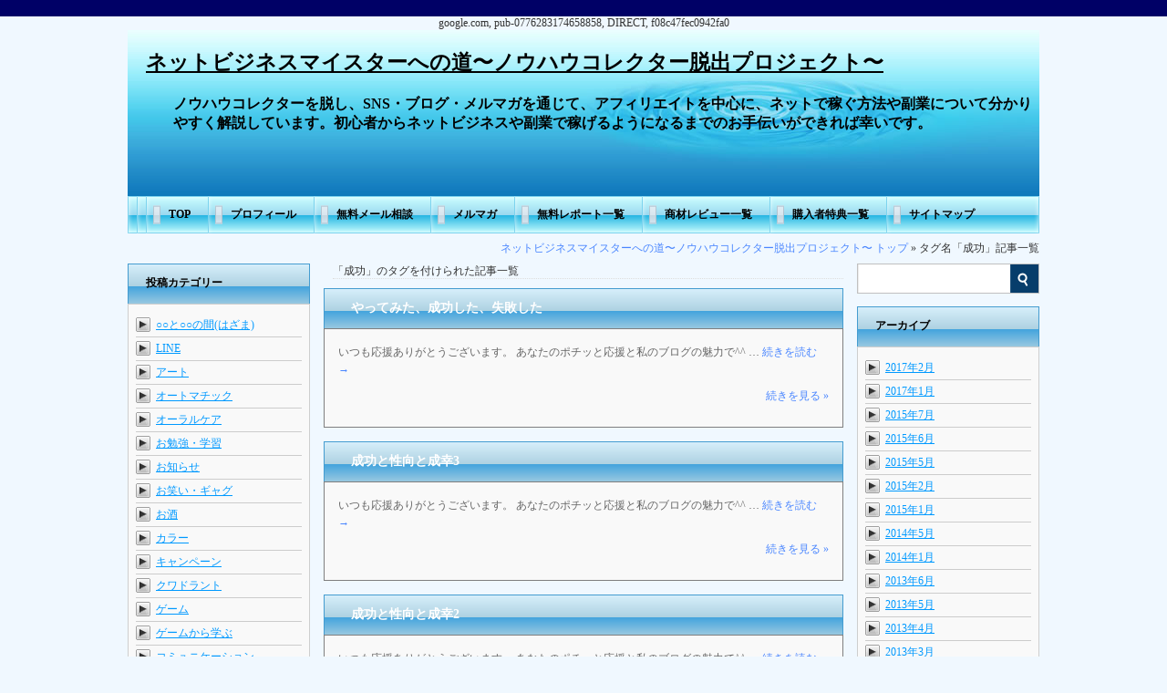

--- FILE ---
content_type: text/html; charset=UTF-8
request_url: https://lifesong.info/tag/%E6%88%90%E5%8A%9F
body_size: 49755
content:
<!DOCTYPE html PUBLIC "-//W3C//DTD XHTML 1.0 Transitional//EN" "http://www.w3.org/TR/xhtml1/DTD/xhtml1-transitional.dtd">
<html	xmlns="http://www.w3.org/1999/xhtml" xml:lang="ja" lang="ja">

<head>google.com, pub-0776283174658858, DIRECT, f08c47fec0942fa0
<meta name="google-site-verification" content="Kexb_cFVQH6ST-NKp_4TZeuk20SIeZgIkYHqGt1Ce60" />
<meta name="msvalidate.01" content="C8B68B67A737E3369E93A2105AF8B198" />
<meta http-equiv="Content-Type" content="text/html; charset=UTF-8" />


		<!-- All in One SEO 4.3.3 - aioseo.com -->
		<title>成功 | ネットビジネスマイスターへの道〜ノウハウコレクター脱出プロジェクト〜</title>
		<meta name="robots" content="max-image-preview:large" />
		<meta name="google-site-verification" content="w6kvtCWg2vA0PFbLRWd9Ok5X6E0TG32cU2uDqpftGVk" />
		<link rel="canonical" href="https://lifesong.info/tag/%E6%88%90%E5%8A%9F" />
		<link rel="next" href="https://lifesong.info/tag/%E6%88%90%E5%8A%9F/page/2" />
		<meta name="generator" content="All in One SEO (AIOSEO) 4.3.3 " />
		<meta name="google" content="nositelinkssearchbox" />
		<script type="application/ld+json" class="aioseo-schema">
			{"@context":"https:\/\/schema.org","@graph":[{"@type":"BreadcrumbList","@id":"https:\/\/lifesong.info\/tag\/%E6%88%90%E5%8A%9F#breadcrumblist","itemListElement":[{"@type":"ListItem","@id":"https:\/\/lifesong.info\/#listItem","position":1,"item":{"@type":"WebPage","@id":"https:\/\/lifesong.info\/","name":"\u30db\u30fc\u30e0","description":"\u30ce\u30a6\u30cf\u30a6\u30b3\u30ec\u30af\u30bf\u30fc\u3092\u8131\u3057\u3001SNS\u30fb\u30d6\u30ed\u30b0\u30fb\u30e1\u30eb\u30de\u30ac\u3092\u901a\u3058\u3066\u3001\u30a2\u30d5\u30a3\u30ea\u30a8\u30a4\u30c8\u3092\u4e2d\u5fc3\u306b\u3001\u30cd\u30c3\u30c8\u3067\u7a3c\u3050\u65b9\u6cd5\u3084\u526f\u696d\u306b\u3064\u3044\u3066\u5206\u304b\u308a\u3084\u3059\u304f\u89e3\u8aac\u3057\u3066\u3044\u307e\u3059\u3002\u521d\u5fc3\u8005\u304b\u3089\u30cd\u30c3\u30c8\u30d3\u30b8\u30cd\u30b9\u3084\u526f\u696d\u3067\u7a3c\u3052\u308b\u3088\u3046\u306b\u306a\u308b\u307e\u3067\u306e\u304a\u624b\u4f1d\u3044\u304c\u3067\u304d\u308c\u3070\u5e78\u3044\u3067\u3059\u3002","url":"https:\/\/lifesong.info\/"},"nextItem":"https:\/\/lifesong.info\/tag\/%e6%88%90%e5%8a%9f#listItem"},{"@type":"ListItem","@id":"https:\/\/lifesong.info\/tag\/%e6%88%90%e5%8a%9f#listItem","position":2,"item":{"@type":"WebPage","@id":"https:\/\/lifesong.info\/tag\/%e6%88%90%e5%8a%9f","name":"\u6210\u529f","url":"https:\/\/lifesong.info\/tag\/%e6%88%90%e5%8a%9f"},"previousItem":"https:\/\/lifesong.info\/#listItem"}]},{"@type":"CollectionPage","@id":"https:\/\/lifesong.info\/tag\/%E6%88%90%E5%8A%9F#collectionpage","url":"https:\/\/lifesong.info\/tag\/%E6%88%90%E5%8A%9F","name":"\u6210\u529f | \u30cd\u30c3\u30c8\u30d3\u30b8\u30cd\u30b9\u30de\u30a4\u30b9\u30bf\u30fc\u3078\u306e\u9053\u301c\u30ce\u30a6\u30cf\u30a6\u30b3\u30ec\u30af\u30bf\u30fc\u8131\u51fa\u30d7\u30ed\u30b8\u30a7\u30af\u30c8\u301c","inLanguage":"ja","isPartOf":{"@id":"https:\/\/lifesong.info\/#website"},"breadcrumb":{"@id":"https:\/\/lifesong.info\/tag\/%E6%88%90%E5%8A%9F#breadcrumblist"}},{"@type":"Organization","@id":"https:\/\/lifesong.info\/#organization","name":"\u30cd\u30c3\u30c8\u30d3\u30b8\u30cd\u30b9\u30de\u30a4\u30b9\u30bf\u30fc\u3078\u306e\u9053\u301c\u30ce\u30a6\u30cf\u30a6\u30b3\u30ec\u30af\u30bf\u30fc\u8131\u51fa\u30d7\u30ed\u30b8\u30a7\u30af\u30c8\u301c","url":"https:\/\/lifesong.info\/"},{"@type":"WebSite","@id":"https:\/\/lifesong.info\/#website","url":"https:\/\/lifesong.info\/","name":"\u30cd\u30c3\u30c8\u30d3\u30b8\u30cd\u30b9\u30de\u30a4\u30b9\u30bf\u30fc\u3078\u306e\u9053\u301c\u30ce\u30a6\u30cf\u30a6\u30b3\u30ec\u30af\u30bf\u30fc\u8131\u51fa\u30d7\u30ed\u30b8\u30a7\u30af\u30c8\u301c","description":"\u30ce\u30a6\u30cf\u30a6\u30b3\u30ec\u30af\u30bf\u30fc\u3092\u8131\u3057\u3001SNS\u30fb\u30d6\u30ed\u30b0\u30fb\u30e1\u30eb\u30de\u30ac\u3092\u901a\u3058\u3066\u3001\u30a2\u30d5\u30a3\u30ea\u30a8\u30a4\u30c8\u3092\u4e2d\u5fc3\u306b\u3001\u30cd\u30c3\u30c8\u3067\u7a3c\u3050\u65b9\u6cd5\u3084\u526f\u696d\u306b\u3064\u3044\u3066\u5206\u304b\u308a\u3084\u3059\u304f\u89e3\u8aac\u3057\u3066\u3044\u307e\u3059\u3002\u521d\u5fc3\u8005\u304b\u3089\u30cd\u30c3\u30c8\u30d3\u30b8\u30cd\u30b9\u3084\u526f\u696d\u3067\u7a3c\u3052\u308b\u3088\u3046\u306b\u306a\u308b\u307e\u3067\u306e\u304a\u624b\u4f1d\u3044\u304c\u3067\u304d\u308c\u3070\u5e78\u3044\u3067\u3059\u3002","inLanguage":"ja","publisher":{"@id":"https:\/\/lifesong.info\/#organization"}}]}
		</script>
		<!-- All in One SEO -->

<link rel='dns-prefetch' href='//s.w.org' />
<link rel="alternate" type="application/rss+xml" title="ネットビジネスマイスターへの道〜ノウハウコレクター脱出プロジェクト〜 &raquo; フィード" href="https://lifesong.info/feed" />
<link rel="alternate" type="application/rss+xml" title="ネットビジネスマイスターへの道〜ノウハウコレクター脱出プロジェクト〜 &raquo; コメントフィード" href="https://lifesong.info/comments/feed" />
<link rel="alternate" type="application/rss+xml" title="ネットビジネスマイスターへの道〜ノウハウコレクター脱出プロジェクト〜 &raquo; 成功 タグのフィード" href="https://lifesong.info/tag/%e6%88%90%e5%8a%9f/feed" />
<script type="text/javascript">
window._wpemojiSettings = {"baseUrl":"https:\/\/s.w.org\/images\/core\/emoji\/14.0.0\/72x72\/","ext":".png","svgUrl":"https:\/\/s.w.org\/images\/core\/emoji\/14.0.0\/svg\/","svgExt":".svg","source":{"concatemoji":"https:\/\/lifesong.info\/wp\/wp-includes\/js\/wp-emoji-release.min.js?ver=6.0.11"}};
/*! This file is auto-generated */
!function(e,a,t){var n,r,o,i=a.createElement("canvas"),p=i.getContext&&i.getContext("2d");function s(e,t){var a=String.fromCharCode,e=(p.clearRect(0,0,i.width,i.height),p.fillText(a.apply(this,e),0,0),i.toDataURL());return p.clearRect(0,0,i.width,i.height),p.fillText(a.apply(this,t),0,0),e===i.toDataURL()}function c(e){var t=a.createElement("script");t.src=e,t.defer=t.type="text/javascript",a.getElementsByTagName("head")[0].appendChild(t)}for(o=Array("flag","emoji"),t.supports={everything:!0,everythingExceptFlag:!0},r=0;r<o.length;r++)t.supports[o[r]]=function(e){if(!p||!p.fillText)return!1;switch(p.textBaseline="top",p.font="600 32px Arial",e){case"flag":return s([127987,65039,8205,9895,65039],[127987,65039,8203,9895,65039])?!1:!s([55356,56826,55356,56819],[55356,56826,8203,55356,56819])&&!s([55356,57332,56128,56423,56128,56418,56128,56421,56128,56430,56128,56423,56128,56447],[55356,57332,8203,56128,56423,8203,56128,56418,8203,56128,56421,8203,56128,56430,8203,56128,56423,8203,56128,56447]);case"emoji":return!s([129777,127995,8205,129778,127999],[129777,127995,8203,129778,127999])}return!1}(o[r]),t.supports.everything=t.supports.everything&&t.supports[o[r]],"flag"!==o[r]&&(t.supports.everythingExceptFlag=t.supports.everythingExceptFlag&&t.supports[o[r]]);t.supports.everythingExceptFlag=t.supports.everythingExceptFlag&&!t.supports.flag,t.DOMReady=!1,t.readyCallback=function(){t.DOMReady=!0},t.supports.everything||(n=function(){t.readyCallback()},a.addEventListener?(a.addEventListener("DOMContentLoaded",n,!1),e.addEventListener("load",n,!1)):(e.attachEvent("onload",n),a.attachEvent("onreadystatechange",function(){"complete"===a.readyState&&t.readyCallback()})),(e=t.source||{}).concatemoji?c(e.concatemoji):e.wpemoji&&e.twemoji&&(c(e.twemoji),c(e.wpemoji)))}(window,document,window._wpemojiSettings);
</script>
<style type="text/css">
img.wp-smiley,
img.emoji {
	display: inline !important;
	border: none !important;
	box-shadow: none !important;
	height: 1em !important;
	width: 1em !important;
	margin: 0 0.07em !important;
	vertical-align: -0.1em !important;
	background: none !important;
	padding: 0 !important;
}
</style>
	<link rel='stylesheet' id='wp-block-library-css'  href='https://lifesong.info/wp/wp-includes/css/dist/block-library/style.min.css?ver=6.0.11' type='text/css' media='all' />
<style id='global-styles-inline-css' type='text/css'>
body{--wp--preset--color--black: #000000;--wp--preset--color--cyan-bluish-gray: #abb8c3;--wp--preset--color--white: #ffffff;--wp--preset--color--pale-pink: #f78da7;--wp--preset--color--vivid-red: #cf2e2e;--wp--preset--color--luminous-vivid-orange: #ff6900;--wp--preset--color--luminous-vivid-amber: #fcb900;--wp--preset--color--light-green-cyan: #7bdcb5;--wp--preset--color--vivid-green-cyan: #00d084;--wp--preset--color--pale-cyan-blue: #8ed1fc;--wp--preset--color--vivid-cyan-blue: #0693e3;--wp--preset--color--vivid-purple: #9b51e0;--wp--preset--gradient--vivid-cyan-blue-to-vivid-purple: linear-gradient(135deg,rgba(6,147,227,1) 0%,rgb(155,81,224) 100%);--wp--preset--gradient--light-green-cyan-to-vivid-green-cyan: linear-gradient(135deg,rgb(122,220,180) 0%,rgb(0,208,130) 100%);--wp--preset--gradient--luminous-vivid-amber-to-luminous-vivid-orange: linear-gradient(135deg,rgba(252,185,0,1) 0%,rgba(255,105,0,1) 100%);--wp--preset--gradient--luminous-vivid-orange-to-vivid-red: linear-gradient(135deg,rgba(255,105,0,1) 0%,rgb(207,46,46) 100%);--wp--preset--gradient--very-light-gray-to-cyan-bluish-gray: linear-gradient(135deg,rgb(238,238,238) 0%,rgb(169,184,195) 100%);--wp--preset--gradient--cool-to-warm-spectrum: linear-gradient(135deg,rgb(74,234,220) 0%,rgb(151,120,209) 20%,rgb(207,42,186) 40%,rgb(238,44,130) 60%,rgb(251,105,98) 80%,rgb(254,248,76) 100%);--wp--preset--gradient--blush-light-purple: linear-gradient(135deg,rgb(255,206,236) 0%,rgb(152,150,240) 100%);--wp--preset--gradient--blush-bordeaux: linear-gradient(135deg,rgb(254,205,165) 0%,rgb(254,45,45) 50%,rgb(107,0,62) 100%);--wp--preset--gradient--luminous-dusk: linear-gradient(135deg,rgb(255,203,112) 0%,rgb(199,81,192) 50%,rgb(65,88,208) 100%);--wp--preset--gradient--pale-ocean: linear-gradient(135deg,rgb(255,245,203) 0%,rgb(182,227,212) 50%,rgb(51,167,181) 100%);--wp--preset--gradient--electric-grass: linear-gradient(135deg,rgb(202,248,128) 0%,rgb(113,206,126) 100%);--wp--preset--gradient--midnight: linear-gradient(135deg,rgb(2,3,129) 0%,rgb(40,116,252) 100%);--wp--preset--duotone--dark-grayscale: url('#wp-duotone-dark-grayscale');--wp--preset--duotone--grayscale: url('#wp-duotone-grayscale');--wp--preset--duotone--purple-yellow: url('#wp-duotone-purple-yellow');--wp--preset--duotone--blue-red: url('#wp-duotone-blue-red');--wp--preset--duotone--midnight: url('#wp-duotone-midnight');--wp--preset--duotone--magenta-yellow: url('#wp-duotone-magenta-yellow');--wp--preset--duotone--purple-green: url('#wp-duotone-purple-green');--wp--preset--duotone--blue-orange: url('#wp-duotone-blue-orange');--wp--preset--font-size--small: 13px;--wp--preset--font-size--medium: 20px;--wp--preset--font-size--large: 36px;--wp--preset--font-size--x-large: 42px;}.has-black-color{color: var(--wp--preset--color--black) !important;}.has-cyan-bluish-gray-color{color: var(--wp--preset--color--cyan-bluish-gray) !important;}.has-white-color{color: var(--wp--preset--color--white) !important;}.has-pale-pink-color{color: var(--wp--preset--color--pale-pink) !important;}.has-vivid-red-color{color: var(--wp--preset--color--vivid-red) !important;}.has-luminous-vivid-orange-color{color: var(--wp--preset--color--luminous-vivid-orange) !important;}.has-luminous-vivid-amber-color{color: var(--wp--preset--color--luminous-vivid-amber) !important;}.has-light-green-cyan-color{color: var(--wp--preset--color--light-green-cyan) !important;}.has-vivid-green-cyan-color{color: var(--wp--preset--color--vivid-green-cyan) !important;}.has-pale-cyan-blue-color{color: var(--wp--preset--color--pale-cyan-blue) !important;}.has-vivid-cyan-blue-color{color: var(--wp--preset--color--vivid-cyan-blue) !important;}.has-vivid-purple-color{color: var(--wp--preset--color--vivid-purple) !important;}.has-black-background-color{background-color: var(--wp--preset--color--black) !important;}.has-cyan-bluish-gray-background-color{background-color: var(--wp--preset--color--cyan-bluish-gray) !important;}.has-white-background-color{background-color: var(--wp--preset--color--white) !important;}.has-pale-pink-background-color{background-color: var(--wp--preset--color--pale-pink) !important;}.has-vivid-red-background-color{background-color: var(--wp--preset--color--vivid-red) !important;}.has-luminous-vivid-orange-background-color{background-color: var(--wp--preset--color--luminous-vivid-orange) !important;}.has-luminous-vivid-amber-background-color{background-color: var(--wp--preset--color--luminous-vivid-amber) !important;}.has-light-green-cyan-background-color{background-color: var(--wp--preset--color--light-green-cyan) !important;}.has-vivid-green-cyan-background-color{background-color: var(--wp--preset--color--vivid-green-cyan) !important;}.has-pale-cyan-blue-background-color{background-color: var(--wp--preset--color--pale-cyan-blue) !important;}.has-vivid-cyan-blue-background-color{background-color: var(--wp--preset--color--vivid-cyan-blue) !important;}.has-vivid-purple-background-color{background-color: var(--wp--preset--color--vivid-purple) !important;}.has-black-border-color{border-color: var(--wp--preset--color--black) !important;}.has-cyan-bluish-gray-border-color{border-color: var(--wp--preset--color--cyan-bluish-gray) !important;}.has-white-border-color{border-color: var(--wp--preset--color--white) !important;}.has-pale-pink-border-color{border-color: var(--wp--preset--color--pale-pink) !important;}.has-vivid-red-border-color{border-color: var(--wp--preset--color--vivid-red) !important;}.has-luminous-vivid-orange-border-color{border-color: var(--wp--preset--color--luminous-vivid-orange) !important;}.has-luminous-vivid-amber-border-color{border-color: var(--wp--preset--color--luminous-vivid-amber) !important;}.has-light-green-cyan-border-color{border-color: var(--wp--preset--color--light-green-cyan) !important;}.has-vivid-green-cyan-border-color{border-color: var(--wp--preset--color--vivid-green-cyan) !important;}.has-pale-cyan-blue-border-color{border-color: var(--wp--preset--color--pale-cyan-blue) !important;}.has-vivid-cyan-blue-border-color{border-color: var(--wp--preset--color--vivid-cyan-blue) !important;}.has-vivid-purple-border-color{border-color: var(--wp--preset--color--vivid-purple) !important;}.has-vivid-cyan-blue-to-vivid-purple-gradient-background{background: var(--wp--preset--gradient--vivid-cyan-blue-to-vivid-purple) !important;}.has-light-green-cyan-to-vivid-green-cyan-gradient-background{background: var(--wp--preset--gradient--light-green-cyan-to-vivid-green-cyan) !important;}.has-luminous-vivid-amber-to-luminous-vivid-orange-gradient-background{background: var(--wp--preset--gradient--luminous-vivid-amber-to-luminous-vivid-orange) !important;}.has-luminous-vivid-orange-to-vivid-red-gradient-background{background: var(--wp--preset--gradient--luminous-vivid-orange-to-vivid-red) !important;}.has-very-light-gray-to-cyan-bluish-gray-gradient-background{background: var(--wp--preset--gradient--very-light-gray-to-cyan-bluish-gray) !important;}.has-cool-to-warm-spectrum-gradient-background{background: var(--wp--preset--gradient--cool-to-warm-spectrum) !important;}.has-blush-light-purple-gradient-background{background: var(--wp--preset--gradient--blush-light-purple) !important;}.has-blush-bordeaux-gradient-background{background: var(--wp--preset--gradient--blush-bordeaux) !important;}.has-luminous-dusk-gradient-background{background: var(--wp--preset--gradient--luminous-dusk) !important;}.has-pale-ocean-gradient-background{background: var(--wp--preset--gradient--pale-ocean) !important;}.has-electric-grass-gradient-background{background: var(--wp--preset--gradient--electric-grass) !important;}.has-midnight-gradient-background{background: var(--wp--preset--gradient--midnight) !important;}.has-small-font-size{font-size: var(--wp--preset--font-size--small) !important;}.has-medium-font-size{font-size: var(--wp--preset--font-size--medium) !important;}.has-large-font-size{font-size: var(--wp--preset--font-size--large) !important;}.has-x-large-font-size{font-size: var(--wp--preset--font-size--x-large) !important;}
</style>
<link rel='stylesheet' id='contact-form-7-css'  href='https://lifesong.info/wp/wp-content/plugins/contact-form-7/includes/css/styles.css?ver=5.7.4' type='text/css' media='all' />
<link rel="https://api.w.org/" href="https://lifesong.info/wp-json/" /><link rel="alternate" type="application/json" href="https://lifesong.info/wp-json/wp/v2/tags/137" /><link rel="EditURI" type="application/rsd+xml" title="RSD" href="https://lifesong.info/wp/xmlrpc.php?rsd" />
<link rel="wlwmanifest" type="application/wlwmanifest+xml" href="https://lifesong.info/wp/wp-includes/wlwmanifest.xml" /> 
<meta name="generator" content="WordPress 6.0.11" />
<style type="text/css" id="custom-background-css">
body.custom-background { background-color: #963173; }
</style>
	<meta http-equiv="Content-Script-Type" content="text/javascript" />
<meta http-equiv="Imagetoolbar" content="no">
<meta http-equiv="Content-Style-Type" content="text/css" />
<meta name="generator" content="WordPress ネットビジネスマイスターへの道〜ノウハウコレクター脱出プロジェクト〜" /> <!-- leave this for stats please -->
<link rel="alternate" type="application/rss+xml" title="ネットビジネスマイスターへの道〜ノウハウコレクター脱出プロジェクト〜（RSS 2.0）" href="https://lifesong.info/feed" />
<link rel="alternate" type="application/atom+xml" title="ネットビジネスマイスターへの道〜ノウハウコレクター脱出プロジェクト〜（Atom）" href="https://lifesong.info/feed/atom" />
<link rel="shortcut icon" href="https://lifesong.info/wp/wp-content/themes/PRO3_part1/images/favicon.ico" />
<link rel="stylesheet" type="text/css" media="screen" href="https://lifesong.info/wp/wp-content/themes/PRO3_part1/style.css" />
<link rel="INDEX" href="index.php" />
<link rev="made" href="mailto:aa@aaa.com" />
<!--[if IE 6]>  
     <script src="https://lifesong.info/wp/wp-content/themes/PRO3_part1/js/DD_belatedPNG.js"></script>  
     <script>  
         DD_belatedPNG.fix('img, .png_bg, .tpng, li,ul, #l_comment');  
     </script>  
<![endif]-->
</head>

<body id="top">

<!-- ■　wrapper ここから　■ -->
<div id="wrapper">

<!-- ■　header ここから　■ -->
<div id="header">
	<h1 id="site-title"><a href="https://lifesong.info/" title="ネットビジネスマイスターへの道〜ノウハウコレクター脱出プロジェクト〜" rel="home">ネットビジネスマイスターへの道〜ノウハウコレクター脱出プロジェクト〜</a></h1>
    <h2>ノウハウコレクターを脱し、SNS・ブログ・メルマガを通じて、アフィリエイトを中心に、ネットで稼ぐ方法や副業について分かりやすく解説しています。初心者からネットビジネスや副業で稼げるようになるまでのお手伝いができれば幸いです。</h2>
</div>
<!-- ■　header ここまで　■ -->

<!-- ■　wrapper-inner ここから　■ -->
<div id="wrapper-inner">
<!-- ■　メニュー ここから　■ -->
<div id="topNavi" class="menu-%e3%83%a1%e3%83%8b%e3%83%a5%e3%83%bc2-container"><ul id="menu-%e3%83%a1%e3%83%8b%e3%83%a5%e3%83%bc2" class="menu"><li id="menu-item-460" class="menu-item menu-item-type-custom menu-item-object-custom menu-item-home menu-item-460"><a href="http://lifesong.info">TOP</a></li>
<li id="menu-item-459" class="menu-item menu-item-type-post_type menu-item-object-page menu-item-459"><a href="https://lifesong.info/pfile">プロフィール</a></li>
<li id="menu-item-458" class="menu-item menu-item-type-post_type menu-item-object-page menu-item-458"><a href="https://lifesong.info/otoiawase">無料メール相談</a></li>
<li id="menu-item-455" class="menu-item menu-item-type-post_type menu-item-object-page menu-item-455"><a href="https://lifesong.info/melmaga">メルマガ</a></li>
<li id="menu-item-454" class="menu-item menu-item-type-post_type menu-item-object-page menu-item-454"><a href="https://lifesong.info/%e7%84%a1%e6%96%99%e3%83%ac%e3%83%9d%e3%83%bc%e3%83%88%e4%b8%80%e8%a6%a7">無料レポート一覧</a></li>
<li id="menu-item-457" class="menu-item menu-item-type-post_type menu-item-object-page menu-item-457"><a href="https://lifesong.info/review">商材レビュー一覧</a></li>
<li id="menu-item-456" class="menu-item menu-item-type-post_type menu-item-object-page menu-item-456"><a href="https://lifesong.info/%e7%89%b9%e5%85%b8%e4%b8%80%e8%a6%a7">購入者特典一覧</a></li>
<li id="menu-item-453" class="menu-item menu-item-type-post_type menu-item-object-page menu-item-453"><a href="https://lifesong.info/sitemap">サイトマップ</a></li>
</ul></div><!-- ■　メニュー ここまで　■ -->
<!-- ■　Wrapper-article ここから　■ -->
<div id="wrapper-article">

<!-- ■　パンくず ここから　■ -->
<div id="navi">
<a href="https://lifesong.info">ネットビジネスマイスターへの道〜ノウハウコレクター脱出プロジェクト〜 トップ</a>
&raquo;
タグ名「成功」記事一覧
</div>
<!-- ■　パンくず ここまで　■ -->

<!-- ■　content ここから　■ -->
<div id="content">

<div id="article">

<!-- ■　main ここから　■ -->
<div class="main">

<p class="cate_data">
「成功」のタグを付けられた記事一覧
</p>

<h2 id="category_title"><a href="https://lifesong.info/play-sucsess-miss-1670">やってみた、成功した、失敗した</a></h2>
<div class="cat">
<p>いつも応援ありがとうございます。 あなたのポチッと応援と私のブログの魅力で^^  &hellip; <a href="https://lifesong.info/play-sucsess-miss-1670">続きを読む <span class="meta-nav">&rarr;</span></a></p>

<div class="to-be-continue-cate">
<a href="https://lifesong.info/play-sucsess-miss-1670">続きを見る &raquo;</a>
</div>

</div>
<!-- ■　記事 ここまで　■ -->

<h2 id="category_title"><a href="https://lifesong.info/sucsess-3-1344">成功と性向と成幸3</a></h2>
<div class="cat">
<p>いつも応援ありがとうございます。 あなたのポチッと応援と私のブログの魅力で^^  &hellip; <a href="https://lifesong.info/sucsess-3-1344">続きを読む <span class="meta-nav">&rarr;</span></a></p>

<div class="to-be-continue-cate">
<a href="https://lifesong.info/sucsess-3-1344">続きを見る &raquo;</a>
</div>

</div>
<!-- ■　記事 ここまで　■ -->

<h2 id="category_title"><a href="https://lifesong.info/sucsess-2-1334">成功と性向と成幸2</a></h2>
<div class="cat">
<p>いつも応援ありがとうございます。 あなたのポチッと応援と私のブログの魅力で^^  &hellip; <a href="https://lifesong.info/sucsess-2-1334">続きを読む <span class="meta-nav">&rarr;</span></a></p>

<div class="to-be-continue-cate">
<a href="https://lifesong.info/sucsess-2-1334">続きを見る &raquo;</a>
</div>

</div>
<!-- ■　記事 ここまで　■ -->


</div>
<!-- ■　main ここまで　■ -->

<div class="clear"><hr /></div>
</div>
<!-- ■　article ここまで　■ -->

<!-- ■　右サイドバーここから ■ -->
<!-- ■　right ここから　■ -->
<div id="right"class="widget-area" role="complementary">
    <ul>


			<li id="search" class="widget-container widget_search">
				<form role="search" method="get" id="searchform" class="searchform" action="https://lifesong.info/">
				<div>
					<label class="screen-reader-text" for="s">検索:</label>
					<input type="text" value="" name="s" id="s" />
					<input type="submit" id="searchsubmit" value="検索" />
				</div>
			</form>			</li>

			<li id="archives" class="widget-container">
				<h3 class="widget-title">アーカイブ</h3>
				<ul>
						<li><a href='https://lifesong.info/date/2017/02'>2017年2月</a></li>
	<li><a href='https://lifesong.info/date/2017/01'>2017年1月</a></li>
	<li><a href='https://lifesong.info/date/2015/07'>2015年7月</a></li>
	<li><a href='https://lifesong.info/date/2015/06'>2015年6月</a></li>
	<li><a href='https://lifesong.info/date/2015/05'>2015年5月</a></li>
	<li><a href='https://lifesong.info/date/2015/02'>2015年2月</a></li>
	<li><a href='https://lifesong.info/date/2015/01'>2015年1月</a></li>
	<li><a href='https://lifesong.info/date/2014/05'>2014年5月</a></li>
	<li><a href='https://lifesong.info/date/2014/01'>2014年1月</a></li>
	<li><a href='https://lifesong.info/date/2013/06'>2013年6月</a></li>
	<li><a href='https://lifesong.info/date/2013/05'>2013年5月</a></li>
	<li><a href='https://lifesong.info/date/2013/04'>2013年4月</a></li>
	<li><a href='https://lifesong.info/date/2013/03'>2013年3月</a></li>
	<li><a href='https://lifesong.info/date/2013/02'>2013年2月</a></li>
	<li><a href='https://lifesong.info/date/2012/12'>2012年12月</a></li>
				</ul>
			</li>

			<li id="meta" class="widget-container">
				<h3 class="widget-title">メタ情報</h3>
				<ul>
					<li><a href="https://lifesong.info/wp/wp-login.php?action=register">登録</a></li>					<li><a href="https://lifesong.info/wp/wp-login.php">ログイン</a></li>
									</ul>
			</li>

					</ul>


</div>

<!-- ■　右サイドバーここまで ■ -->

</div>
<!-- ■　content ここまで　■ -->

<!-- ■　左サイドバーここから ■ -->
<div id="left" class="widget-area" role="complementary">


		<div id="secondary" class="widget-area" role="complementary">
			<ul>
				<li id="categories-2" class="widget-container widget_categories"><h3 class="widget-title">投稿カテゴリー</h3>
			<ul>
					<li class="cat-item cat-item-91"><a href="https://lifesong.info/category/%e2%97%8b%e2%97%8b%e3%81%a8%e2%97%8b%e2%97%8b%e3%81%ae%e9%96%93%e3%81%af%e3%81%96%e3%81%be">○○と○○の間(はざま)</a>
</li>
	<li class="cat-item cat-item-355"><a href="https://lifesong.info/category/line">LINE</a>
</li>
	<li class="cat-item cat-item-263"><a href="https://lifesong.info/category/%e3%82%a2%e3%83%bc%e3%83%88">アート</a>
</li>
	<li class="cat-item cat-item-165"><a href="https://lifesong.info/category/%e3%82%aa%e3%83%bc%e3%83%88%e3%83%9e%e3%83%81%e3%83%83%e3%82%af">オートマチック</a>
</li>
	<li class="cat-item cat-item-400"><a href="https://lifesong.info/category/%e3%82%aa%e3%83%bc%e3%83%a9%e3%83%ab%e3%82%b1%e3%82%a2">オーラルケア</a>
</li>
	<li class="cat-item cat-item-102"><a href="https://lifesong.info/category/%e3%81%8a%e5%8b%89%e5%bc%b7%e3%83%bb%e5%ad%a6%e7%bf%92">お勉強・学習</a>
</li>
	<li class="cat-item cat-item-4"><a href="https://lifesong.info/category/%e3%81%8a%e7%9f%a5%e3%82%89%e3%81%9b">お知らせ</a>
</li>
	<li class="cat-item cat-item-100"><a href="https://lifesong.info/category/%e3%81%8a%e7%ac%91%e3%81%84%e3%83%bb%e3%82%ae%e3%83%a3%e3%82%b0">お笑い・ギャグ</a>
</li>
	<li class="cat-item cat-item-264"><a href="https://lifesong.info/category/%e3%81%8a%e9%85%92">お酒</a>
</li>
	<li class="cat-item cat-item-337"><a href="https://lifesong.info/category/%e3%82%ab%e3%83%a9%e3%83%bc">カラー</a>
</li>
	<li class="cat-item cat-item-270"><a href="https://lifesong.info/category/%e3%82%ad%e3%83%a3%e3%83%b3%e3%83%9a%e3%83%bc%e3%83%b3">キャンペーン</a>
</li>
	<li class="cat-item cat-item-159"><a href="https://lifesong.info/category/%e3%82%af%e3%83%af%e3%83%89%e3%83%a9%e3%83%b3%e3%83%88">クワドラント</a>
</li>
	<li class="cat-item cat-item-374"><a href="https://lifesong.info/category/%e3%82%b2%e3%83%bc%e3%83%a0">ゲーム</a>
</li>
	<li class="cat-item cat-item-95"><a href="https://lifesong.info/category/%e3%82%b2%e3%83%bc%e3%83%a0%e3%81%8b%e3%82%89%e5%ad%a6%e3%81%b6">ゲームから学ぶ</a>
</li>
	<li class="cat-item cat-item-113"><a href="https://lifesong.info/category/%e3%82%b3%e3%83%9f%e3%83%a5%e3%83%8b%e3%82%b1%e3%83%bc%e3%82%b7%e3%83%a7%e3%83%b3">コミュニケーション</a>
</li>
	<li class="cat-item cat-item-199"><a href="https://lifesong.info/category/%e3%82%b3%e3%83%b3%e3%83%87%e3%82%a3%e3%82%b7%e3%83%a7%e3%83%b3">コンディション</a>
</li>
	<li class="cat-item cat-item-161"><a href="https://lifesong.info/category/%e3%81%94%e7%b4%b9%e4%bb%8b%e3%83%bb%e3%81%8a%e3%81%99%e3%81%99%e3%82%81">ご紹介・おすすめ</a>
</li>
	<li class="cat-item cat-item-140"><a href="https://lifesong.info/category/%e3%82%b5%e3%82%af%e3%82%bb%e3%82%b9%e3%83%8f%e3%83%83%e3%83%94%e3%83%bc">サクセス&amp;ハッピー</a>
</li>
	<li class="cat-item cat-item-345"><a href="https://lifesong.info/category/%e3%82%b7%e3%83%a7%e3%83%83%e3%83%94%e3%83%b3%e3%82%b0">ショッピング</a>
</li>
	<li class="cat-item cat-item-89"><a href="https://lifesong.info/category/%e3%82%b9%e3%83%94%e3%83%aa%e3%83%81%e3%83%a5%e3%82%a2%e3%83%ab">スピリチュアル</a>
</li>
	<li class="cat-item cat-item-284"><a href="https://lifesong.info/category/%e3%81%9b%e3%81%a9%e3%82%8a">せどり</a>
</li>
	<li class="cat-item cat-item-112"><a href="https://lifesong.info/category/%e3%82%bb%e3%83%ab%e3%83%95%e3%82%a4%e3%83%a1%e3%83%bc%e3%82%b8">セルフイメージ</a>
</li>
	<li class="cat-item cat-item-459"><a href="https://lifesong.info/category/%e3%81%a1%e3%82%87%e3%81%a3%e3%81%a8%e3%81%97%e3%81%9f%e3%82%b3%e3%83%84%e3%83%bb%e3%83%9d%e3%82%a4%e3%83%b3%e3%83%88">ちょっとしたコツ・ポイント</a>
</li>
	<li class="cat-item cat-item-301"><a href="https://lifesong.info/category/%e3%83%84%e3%83%bc%e3%83%ab">ツール・機能</a>
</li>
	<li class="cat-item cat-item-10"><a href="https://lifesong.info/category/%e3%83%84%e3%82%a4%e3%83%83%e3%82%bf%e3%83%bc">ツイッター</a>
</li>
	<li class="cat-item cat-item-376"><a href="https://lifesong.info/category/%e3%83%87%e3%82%b6%e3%82%a4%e3%83%b3">デザイン</a>
</li>
	<li class="cat-item cat-item-96"><a href="https://lifesong.info/category/%e3%83%88%e3%83%a9%e3%81%a1%e3%82%83%e3%82%93s%e3%82%a2%e3%82%a4%e3%83%86%e3%83%a0">トラちゃん&#039;sアイテム</a>
</li>
	<li class="cat-item cat-item-103"><a href="https://lifesong.info/category/%e3%83%8d%e3%83%83%e3%83%88%e3%83%93%e3%82%b8%e3%83%8d%e3%82%b9">ネットビジネス</a>
</li>
	<li class="cat-item cat-item-108"><a href="https://lifesong.info/category/%e3%83%93%e3%82%b8%e3%83%8d%e3%82%b9%e8%ab%96">ビジネス論</a>
</li>
	<li class="cat-item cat-item-98"><a href="https://lifesong.info/category/%e3%83%96%e3%83%a9%e3%83%b3%e3%83%87%e3%82%a3%e3%83%b3%e3%82%b0">ブランディング</a>
</li>
	<li class="cat-item cat-item-7"><a href="https://lifesong.info/category/%e3%83%96%e3%83%ad%e3%82%b0">ブログ</a>
</li>
	<li class="cat-item cat-item-320"><a href="https://lifesong.info/category/%e3%83%9a%e3%83%83%e3%83%88%e3%83%bb%e5%8b%95%e7%89%a9">ペット・動物</a>
</li>
	<li class="cat-item cat-item-155"><a href="https://lifesong.info/category/%e3%83%9d%e3%82%a8%e3%83%a0">ポエム</a>
</li>
	<li class="cat-item cat-item-149"><a href="https://lifesong.info/category/%e3%83%9e%e3%83%bc%e3%82%b1%e3%83%86%e3%82%a3%e3%83%b3%e3%82%b0%e7%a7%81%e3%81%a8%e5%91%a8%e3%82%8a">マーケティング(私と周り)</a>
</li>
	<li class="cat-item cat-item-92"><a href="https://lifesong.info/category/%e3%83%9e%e3%82%a4%e3%83%b3%e3%83%89%e3%82%a2%e3%82%af%e3%82%b7%e3%83%a7%e3%83%b3">マインド&amp;アクション</a>
</li>
	<li class="cat-item cat-item-97"><a href="https://lifesong.info/category/%e3%83%9f%e3%83%a5%e3%83%bc%e3%82%b8%e3%83%83%e3%82%af">ミュージック</a>
</li>
	<li class="cat-item cat-item-514"><a href="https://lifesong.info/category/%e3%83%a1%e3%83%ab%e3%82%ab%e3%83%aa">メルカリ</a>
</li>
	<li class="cat-item cat-item-359"><a href="https://lifesong.info/category/%e3%83%a1%e3%83%ab%e3%83%9e%e3%82%ac">メルマガ</a>
</li>
	<li class="cat-item cat-item-122"><a href="https://lifesong.info/category/%e3%83%a2%e3%83%86%e3%83%99%e3%83%bc%e3%82%b7%e3%83%a7%e3%83%b3">モテベーション</a>
</li>
	<li class="cat-item cat-item-101"><a href="https://lifesong.info/category/%e3%83%a9%e3%82%a4%e3%83%95%e3%83%bb%e3%83%a9%e3%82%a4%e3%83%95%e3%82%b9%e3%82%bf%e3%82%a4%e3%83%ab">ライフ・ライフスタイル</a>
</li>
	<li class="cat-item cat-item-123"><a href="https://lifesong.info/category/%e3%83%ac%e3%83%90%e3%83%ac%e3%83%83%e3%82%b8">レバレッジ</a>
</li>
	<li class="cat-item cat-item-90"><a href="https://lifesong.info/category/%e4%ba%ba%e7%94%9f%e8%ab%96">人生論</a>
</li>
	<li class="cat-item cat-item-93"><a href="https://lifesong.info/category/%e4%bb%8a%e6%97%a5%e3%81%ae%e2%97%8b%e2%97%8b">今日の○○</a>
</li>
	<li class="cat-item cat-item-416"><a href="https://lifesong.info/category/%e4%bb%8a%e6%97%a5%e3%81%af%e4%bd%95%e3%81%ae%e6%97%a5%ef%bc%9f">今日は何の日？</a>
</li>
	<li class="cat-item cat-item-94"><a href="https://lifesong.info/category/%e5%ba%83%e5%91%8a%e3%83%bb%e5%ae%a3%e4%bc%9d%e3%83%bb%e5%96%b6%e6%a5%ad">広告・宣伝・営業</a>
</li>
	<li class="cat-item cat-item-315"><a href="https://lifesong.info/category/%e5%bf%83%e7%90%86%e5%ad%a6">心理学</a>
</li>
	<li class="cat-item cat-item-331"><a href="https://lifesong.info/category/%e6%97%85%e8%a1%8c%e3%83%bb%e6%97%85">旅行・旅</a>
</li>
	<li class="cat-item cat-item-1"><a href="https://lifesong.info/category/%e6%9c%aa%e5%88%86%e9%a1%9e">未分類</a>
</li>
	<li class="cat-item cat-item-88"><a href="https://lifesong.info/category/%e6%9c%aa%e6%9d%a5">未来</a>
</li>
	<li class="cat-item cat-item-405"><a href="https://lifesong.info/category/%e8%a1%8c%e4%ba%8b%e3%83%bb%e3%82%a4%e3%83%99%e3%83%b3%e3%83%88">行事・イベント</a>
</li>
	<li class="cat-item cat-item-104"><a href="https://lifesong.info/category/%e8%a8%80%e8%91%89%e3%83%bb%e3%82%b3%e3%83%94%e3%83%bc%e3%83%a9%e3%82%a4%e3%83%86%e3%82%a3%e3%83%b3%e3%82%b0">言葉・コピーライティング</a>
</li>
	<li class="cat-item cat-item-111"><a href="https://lifesong.info/category/%e9%9b%86%e5%ae%a2%e3%83%bb%e3%82%a2%e3%82%af%e3%82%bb%e3%82%b9%e3%82%a2%e3%83%83%e3%83%97">集客・アクセスアップ</a>
</li>
	<li class="cat-item cat-item-411"><a href="https://lifesong.info/category/%e9%9b%aa">雪</a>
</li>
			</ul>

			</li><li id="meta-5" class="widget-container widget_meta"><h3 class="widget-title">メタ情報</h3>
		<ul>
			<li><a href="https://lifesong.info/wp/wp-login.php?action=register">登録</a></li>			<li><a href="https://lifesong.info/wp/wp-login.php">ログイン</a></li>
			<li><a href="https://lifesong.info/feed">投稿フィード</a></li>
			<li><a href="https://lifesong.info/comments/feed">コメントフィード</a></li>

			<li><a href="https://ja.wordpress.org/">WordPress.org</a></li>
		</ul>

		</li><li id="search-2" class="widget-container widget_search"><h3 class="widget-title">サイト内検索</h3><form role="search" method="get" id="searchform" class="searchform" action="https://lifesong.info/">
				<div>
					<label class="screen-reader-text" for="s">検索:</label>
					<input type="text" value="" name="s" id="s" />
					<input type="submit" id="searchsubmit" value="検索" />
				</div>
			</form></li><li id="tag_cloud-12" class="widget-container widget_tag_cloud"><h3 class="widget-title">タグクラウド</h3><div class="tagcloud"><a href="https://lifesong.info/tag/%e3%81%a9%e3%81%a3%e3%81%a1" class="tag-cloud-link tag-link-215 tag-link-position-1" style="font-size: 8pt;" aria-label="どっち (2個の項目)">どっち</a>
<a href="https://lifesong.info/tag/%e3%82%a2%e3%82%af%e3%82%bb%e3%82%b9%e3%82%a2%e3%83%83%e3%83%97" class="tag-cloud-link tag-link-126 tag-link-position-2" style="font-size: 13.1333333333pt;" aria-label="アクセスアップ (4個の項目)">アクセスアップ</a>
<a href="https://lifesong.info/tag/%e3%83%80%e3%82%a4%e3%82%a2%e3%83%aa%e3%83%bc" class="tag-cloud-link tag-link-64 tag-link-position-3" style="font-size: 8pt;" aria-label="ダイアリー (2個の項目)">ダイアリー</a>
<a href="https://lifesong.info/tag/%e3%83%81%e3%83%a3%e3%83%bc%e3%83%88" class="tag-cloud-link tag-link-43 tag-link-position-4" style="font-size: 20.1333333333pt;" aria-label="チャート (9個の項目)">チャート</a>
<a href="https://lifesong.info/tag/%e3%83%84%e3%82%a4%e3%83%83%e3%82%bf%e3%83%bc" class="tag-cloud-link tag-link-503 tag-link-position-5" style="font-size: 8pt;" aria-label="ツイッター (2個の項目)">ツイッター</a>
<a href="https://lifesong.info/tag/%e3%83%88%e3%83%a9" class="tag-cloud-link tag-link-61 tag-link-position-6" style="font-size: 8pt;" aria-label="トラ (2個の項目)">トラ</a>
<a href="https://lifesong.info/tag/%e3%83%8d%e3%82%ac%e3%83%86%e3%82%a3%e3%83%96" class="tag-cloud-link tag-link-186 tag-link-position-7" style="font-size: 8pt;" aria-label="ネガティブ (2個の項目)">ネガティブ</a>
<a href="https://lifesong.info/tag/%e3%83%97%e3%83%81" class="tag-cloud-link tag-link-187 tag-link-position-8" style="font-size: 10.8pt;" aria-label="プチ (3個の項目)">プチ</a>
<a href="https://lifesong.info/tag/%e3%83%9e%e3%82%a4%e3%83%a1%e3%83%87%e3%82%a4%e3%82%a2" class="tag-cloud-link tag-link-18 tag-link-position-9" style="font-size: 8pt;" aria-label="マイメデイア (2個の項目)">マイメデイア</a>
<a href="https://lifesong.info/tag/%e3%83%9e%e3%83%bc%e3%82%b1%e3%83%86%e3%82%a3%e3%83%b3%e3%82%b0" class="tag-cloud-link tag-link-188 tag-link-position-10" style="font-size: 10.8pt;" aria-label="マーケティング (3個の項目)">マーケティング</a>
<a href="https://lifesong.info/tag/%e3%83%ac%e3%83%90%e3%83%ac%e3%83%83%e3%82%b8" class="tag-cloud-link tag-link-508 tag-link-position-11" style="font-size: 10.8pt;" aria-label="レバレッジ (3個の項目)">レバレッジ</a>
<a href="https://lifesong.info/tag/%e3%83%ac%e3%83%99%e3%83%ab" class="tag-cloud-link tag-link-59 tag-link-position-12" style="font-size: 10.8pt;" aria-label="レベル (3個の項目)">レベル</a>
<a href="https://lifesong.info/tag/%e3%83%ac%e3%83%99%e3%83%ab%e3%82%a2%e3%83%83%e3%83%97" class="tag-cloud-link tag-link-58 tag-link-position-13" style="font-size: 10.8pt;" aria-label="レベルアップ (3個の項目)">レベルアップ</a>
<a href="https://lifesong.info/tag/%e4%b8%80%e4%ba%8b" class="tag-cloud-link tag-link-205 tag-link-position-14" style="font-size: 10.8pt;" aria-label="一事 (3個の項目)">一事</a>
<a href="https://lifesong.info/tag/%e4%b8%80%e7%95%aa" class="tag-cloud-link tag-link-213 tag-link-position-15" style="font-size: 8pt;" aria-label="一番 (2個の項目)">一番</a>
<a href="https://lifesong.info/tag/%e4%b8%87%e4%ba%8b" class="tag-cloud-link tag-link-206 tag-link-position-16" style="font-size: 8pt;" aria-label="万事 (2個の項目)">万事</a>
<a href="https://lifesong.info/tag/%e4%ba%ba%e7%94%9f" class="tag-cloud-link tag-link-42 tag-link-position-17" style="font-size: 22pt;" aria-label="人生 (11個の項目)">人生</a>
<a href="https://lifesong.info/tag/%e4%bb%8a%e6%97%a5" class="tag-cloud-link tag-link-157 tag-link-position-18" style="font-size: 8pt;" aria-label="今日 (2個の項目)">今日</a>
<a href="https://lifesong.info/tag/%e4%bc%9a%e8%a9%b1" class="tag-cloud-link tag-link-19 tag-link-position-19" style="font-size: 8pt;" aria-label="会話 (2個の項目)">会話</a>
<a href="https://lifesong.info/tag/%e4%bd%93%e9%a8%93" class="tag-cloud-link tag-link-79 tag-link-position-20" style="font-size: 8pt;" aria-label="体験 (2個の項目)">体験</a>
<a href="https://lifesong.info/tag/%e5%88%b6%e9%99%90" class="tag-cloud-link tag-link-11 tag-link-position-21" style="font-size: 8pt;" aria-label="制限 (2個の項目)">制限</a>
<a href="https://lifesong.info/tag/%e5%8a%b9%e7%8e%87" class="tag-cloud-link tag-link-80 tag-link-position-22" style="font-size: 8pt;" aria-label="効率 (2個の項目)">効率</a>
<a href="https://lifesong.info/tag/%e5%8f%8d%e6%92%83" class="tag-cloud-link tag-link-244 tag-link-position-23" style="font-size: 8pt;" aria-label="反撃 (2個の項目)">反撃</a>
<a href="https://lifesong.info/tag/%e5%95%8f%e9%a1%8c" class="tag-cloud-link tag-link-216 tag-link-position-24" style="font-size: 8pt;" aria-label="問題 (2個の項目)">問題</a>
<a href="https://lifesong.info/tag/%e5%a4%a2" class="tag-cloud-link tag-link-41 tag-link-position-25" style="font-size: 8pt;" aria-label="夢 (2個の項目)">夢</a>
<a href="https://lifesong.info/tag/%e5%ae%9f%e8%b7%b5" class="tag-cloud-link tag-link-9 tag-link-position-26" style="font-size: 8pt;" aria-label="実践 (2個の項目)">実践</a>
<a href="https://lifesong.info/tag/%e5%b9%b4" class="tag-cloud-link tag-link-55 tag-link-position-27" style="font-size: 13.1333333333pt;" aria-label="年 (4個の項目)">年</a>
<a href="https://lifesong.info/tag/%e5%b9%b4%e3%81%ae%e6%95%b0" class="tag-cloud-link tag-link-57 tag-link-position-28" style="font-size: 8pt;" aria-label="年の数 (2個の項目)">年の数</a>
<a href="https://lifesong.info/tag/%e5%ba%83%e5%91%8a" class="tag-cloud-link tag-link-75 tag-link-position-29" style="font-size: 8pt;" aria-label="広告 (2個の項目)">広告</a>
<a href="https://lifesong.info/tag/%e5%bf%9c%e7%94%a8" class="tag-cloud-link tag-link-238 tag-link-position-30" style="font-size: 8pt;" aria-label="応用 (2個の項目)">応用</a>
<a href="https://lifesong.info/tag/%e6%80%a7%e5%90%91" class="tag-cloud-link tag-link-138 tag-link-position-31" style="font-size: 10.8pt;" aria-label="性向 (3個の項目)">性向</a>
<a href="https://lifesong.info/tag/%e6%84%8f%e8%ad%98" class="tag-cloud-link tag-link-131 tag-link-position-32" style="font-size: 8pt;" aria-label="意識 (2個の項目)">意識</a>
<a href="https://lifesong.info/tag/%e6%88%90%e5%8a%9f" class="tag-cloud-link tag-link-137 tag-link-position-33" style="font-size: 13.1333333333pt;" aria-label="成功 (4個の項目)">成功</a>
<a href="https://lifesong.info/tag/%e6%88%90%e5%b9%b8" class="tag-cloud-link tag-link-139 tag-link-position-34" style="font-size: 10.8pt;" aria-label="成幸 (3個の項目)">成幸</a>
<a href="https://lifesong.info/tag/%e6%97%a5%e8%a8%98" class="tag-cloud-link tag-link-65 tag-link-position-35" style="font-size: 8pt;" aria-label="日記 (2個の項目)">日記</a>
<a href="https://lifesong.info/tag/%e6%9c%9f%e9%99%90" class="tag-cloud-link tag-link-120 tag-link-position-36" style="font-size: 8pt;" aria-label="期限 (2個の項目)">期限</a>
<a href="https://lifesong.info/tag/%e6%b1%ba%e5%ae%9a" class="tag-cloud-link tag-link-200 tag-link-position-37" style="font-size: 8pt;" aria-label="決定 (2個の項目)">決定</a>
<a href="https://lifesong.info/tag/%e7%a5%9e%e3%81%a8%e3%81%ae%e5%af%be%e8%a9%b1" class="tag-cloud-link tag-link-385 tag-link-position-38" style="font-size: 13.1333333333pt;" aria-label="神との対話 (4個の項目)">神との対話</a>
<a href="https://lifesong.info/tag/%e7%b7%8a%e6%80%a5" class="tag-cloud-link tag-link-121 tag-link-position-39" style="font-size: 8pt;" aria-label="緊急 (2個の項目)">緊急</a>
<a href="https://lifesong.info/tag/%e8%82%a9%e6%9b%b8%e3%81%8d" class="tag-cloud-link tag-link-239 tag-link-position-40" style="font-size: 8pt;" aria-label="肩書き (2個の項目)">肩書き</a>
<a href="https://lifesong.info/tag/%e8%87%aa%e5%88%86" class="tag-cloud-link tag-link-148 tag-link-position-41" style="font-size: 13.1333333333pt;" aria-label="自分 (4個の項目)">自分</a>
<a href="https://lifesong.info/tag/%e8%a8%98%e5%bf%b5" class="tag-cloud-link tag-link-271 tag-link-position-42" style="font-size: 10.8pt;" aria-label="記念 (3個の項目)">記念</a>
<a href="https://lifesong.info/tag/%e8%aa%ad%e8%80%85" class="tag-cloud-link tag-link-227 tag-link-position-43" style="font-size: 15pt;" aria-label="読者 (5個の項目)">読者</a>
<a href="https://lifesong.info/tag/%e9%81%94%e6%88%90" class="tag-cloud-link tag-link-269 tag-link-position-44" style="font-size: 13.1333333333pt;" aria-label="達成 (4個の項目)">達成</a>
<a href="https://lifesong.info/tag/%e9%87%91%e6%8c%81%e3%81%a1%e7%88%b6%e3%81%95%e3%82%93" class="tag-cloud-link tag-link-162 tag-link-position-45" style="font-size: 13.1333333333pt;" aria-label="金持ち父さん (4個の項目)">金持ち父さん</a></div>
</li>			</ul>
		</div><!-- #secondary .widget-area -->

</div><!-- ■　左サイドバーここまで ■ -->

</div>
<!-- ■　Wrapper-article ここから　■ -->

</div>
<!-- ■　wrapper-innner ここまで　■ -->




<!-- ■　footer ここから　■ -->

<div id="footer" class="tpng">

<!-- ■　page_top ここから ■ -->
<div id="page_top">
<p><a href="#top"><img src="https://lifesong.info/wp/wp-content/themes/PRO3_part1/images/btn-pagetop.png" width="81" height="27" alt="このページの先頭へ" /></a></p>
</div>
<!-- ■　page_top ここまで ■ -->

<div id="footer_navi">
<div id="first" class="widget-area clearfix">
    <ul>
		<li id="recent-comments-9" class="widget-container widget_recent_comments"><h3 class="widget-title">最近のコメント</h3><ul id="recentcomments"><li class="recentcomments"><a href="https://lifesong.info/gyakusan-1046#comment-21">逆算で願いまして〜は</a> に <span class="comment-author-link"><a href='http://lifesong.info' rel='external nofollow ugc' class='url'>トク</a></span> より</li><li class="recentcomments"><a href="https://lifesong.info/gyakusan-1046#comment-20">逆算で願いまして〜は</a> に <span class="comment-author-link"><a onclick="javascript:pageTracker._trackPageview('/outgoing/sato0727.blog.fc2.com/');"  href='http://sato0727.blog.fc2.com/' rel='external nofollow ugc' class='url'>佐藤ゆうき</a></span> より</li><li class="recentcomments"><a href="https://lifesong.info/lost-get-now-here-466#comment-10">失ったものと得たもの〜今ここからの物語〜</a> に <span class="comment-author-link"><a href='http://lifesong.info' rel='external nofollow ugc' class='url'>トク</a></span> より</li><li class="recentcomments"><a href="https://lifesong.info/lost-get-now-here-466#comment-9">失ったものと得たもの〜今ここからの物語〜</a> に <span class="comment-author-link"><a onclick="javascript:pageTracker._trackPageview('/outgoing/renkon777.com/mailmaga/');"  href='http://renkon777.com/mailmaga/' rel='external nofollow ugc' class='url'>レン＠日給３０万円</a></span> より</li></ul></li>
		<li id="recent-posts-4" class="widget-container widget_recent_entries">
		<h3 class="widget-title">最近の投稿</h3>
		<ul>
											<li>
					<a href="https://lifesong.info/%e6%9c%ac%e6%a5%ad%e3%81%af%e4%b8%80%e4%bd%93%e3%81%a9%e3%82%8c%ef%bc%9f%e6%9c%ac%e7%94%b0%e5%9c%ad%e7%a5%90%e3%81%ae%e8%82%a9%e6%9b%b8%e3%81%8d%e3%81%8c%e5%a4%9a%e3%81%99%e3%81%8e%e3%82%8b%e4%bb%b6-3050">本業は一体どれ？本田圭祐の肩書きが多すぎる件</a>
									</li>
											<li>
					<a href="https://lifesong.info/%e7%aa%81%e7%84%b6%e6%ad%bb%e3%81%a8%e9%81%ba%e7%94%a3%e3%83%a1%e3%83%87%e3%82%a3%e3%82%a2%e3%81%a8%e7%8c%ab%e3%81%8a%e3%82%82%e3%81%a1%e3%82%83-3021">突然死と遺産メディアと猫おもちゃ</a>
									</li>
											<li>
					<a href="https://lifesong.info/%e3%83%a1%e3%83%ab%e3%82%ab%e3%83%aa%e5%a3%b2%e3%82%8c%e7%ad%8b%e5%95%86%e5%93%81%e3%81%a8%e3%81%8a%e5%ae%9d%e6%8e%a2%e3%81%97-2968">メルカリ売れ筋商品とお宝探し</a>
									</li>
											<li>
					<a href="https://lifesong.info/%e3%83%8e%e3%82%a6%e3%83%8f%e3%82%a6%e3%83%ac%e3%83%99%e3%83%ab%e3%81%a8%e5%93%b2%e5%ad%a6%e3%83%ac%e3%83%99%e3%83%ab%e3%81%a8%e3%83%a2%e3%83%a9%e3%83%ab%e8%b3%87%e6%9c%ac%e4%b8%bb%e7%be%a9-2728">ノウハウレベルと哲学レベルとモラル資本主義</a>
									</li>
											<li>
					<a href="https://lifesong.info/%e5%88%9d%e5%bf%83%e8%80%85%e3%81%af%e6%9c%80%e5%88%9d%e3%81%8b%e3%82%89%e3%80%8c%e5%ae%8c%e7%92%a7%e3%83%93%e3%82%b8%e3%83%8d%e3%82%b9%e3%80%8d%e3%82%92%e7%9b%ae%e6%8c%87%e3%81%97%e3%81%99%e3%81%8e-2704">初心者は最初から「完璧ビジネス」を目指しすぎ！</a>
									</li>
					</ul>

		</li>    </ul>
</div><!-- #first .widget-area -->
            



</div><!-- /footer_navi -->
<p id="copyright">Copyright(c) <a href="https://lifesong.info">ネットビジネスマイスターへの道〜ノウハウコレクター脱出プロジェクト〜</a> All Rights Reserved.</p>

</div>
<!-- ■　foooter ここまで　■ -->
</div>
<!-- ■　wrapper ここまで　■ -->


<!-- ■　アクセス解析 ここから　■ -->

<!--アクセス解析のソースコードをここに貼り付けてください。-->

<!-- ■　アクセス解析 ここまで　■ -->

<!-- tracker added by Ultimate Google Analytics plugin v1.6.0: http://www.oratransplant.nl/uga -->
<script type="text/javascript">
var gaJsHost = (("https:" == document.location.protocol) ? "https://ssl." : "http://www.");
document.write(unescape("%3Cscript src='" + gaJsHost + "google-analytics.com/ga.js' type='text/javascript'%3E%3C/script%3E"));
</script>
<script type="text/javascript">
var pageTracker = _gat._getTracker("UA-36969137-1");
pageTracker._initData();
pageTracker._trackPageview();
</script>
<script type='text/javascript' src='https://lifesong.info/wp/wp-content/plugins/contact-form-7/includes/swv/js/index.js?ver=5.7.4' id='swv-js'></script>
<script type='text/javascript' id='contact-form-7-js-extra'>
/* <![CDATA[ */
var wpcf7 = {"api":{"root":"https:\/\/lifesong.info\/wp-json\/","namespace":"contact-form-7\/v1"}};
/* ]]> */
</script>
<script type='text/javascript' src='https://lifesong.info/wp/wp-content/plugins/contact-form-7/includes/js/index.js?ver=5.7.4' id='contact-form-7-js'></script>
    
</body>
</html>

--- FILE ---
content_type: text/css
request_url: https://lifesong.info/wp/wp-content/themes/PRO3_part1/style.css
body_size: 32733
content:
@charset "UTF-8";

@import "css/reset.css";

@media tty {
 i{content:"\";/*" "*/}} @import 'css/ie5win.css'; /*";}
}/* */


/*
Theme Name: OFFICIALPRO_three
Theme URI:
Description: 
Author:
Tags: 
*/

/* ---------- body ---------- */
*{margin:0px; padding:0px;}

body {
	background-color:#f0f8ff;
	background-position:top center;
	background-attachment:scroll;
	border-top:18px solid #000066;
	color:#333;
	text-align:center;
	font-size:12px;
	font-family: "ＭＳ Ｐゴシック", Verdana, "Times New Roman";
}

/* ---------- body end ---------- */

/* ---------- Link ---------- */

a,
a:link,
a:visited{
	color: #4A86FF;
	text-decoration:none;
	background-color:inherit;
}

a:hover {
	color: #FF0000;
	text-decoration: underline;
}
a:focus { 
    outline: none; 
}

button:focus { 
    outline: none; 
}

/*for FireFox*/
    input[type="submit"]::-moz-focus-inner, input[type="button"]::-moz-focus-inner
    {   
        border : 0px;
    } 
/*for IE8 */
    input[type="submit"]:focus, input[type="button"]:focus
    {     
        outline : none; 
    }

img {
	border:none;
}

/* ---------- images ---------- */
img.size-auto,
img.size-full,
img.size-large,
img.size-medium,
.attachment img {
	max-width: 100%;
	height: auto;
}
.alignleft,
img.alignleft {
	display: inline;
	float: left;
	margin-right: 24px;
	margin-top: 4px;
}
.alignright,
img.alignright {
	display: inline;
	float: right;
	margin-left: 24px;
	margin-top: 4px;
}
.aligncenter,
img.aligncenter {
	clear: both;
	display: block;
	margin-left: auto;
	margin-right: auto;
}
img.alignleft,
img.alignright,
img.aligncenter {
	margin-bottom: 12px;
}

/* ---------- Link end ---------- */

/* ---------- text ---------- */

p,table,tr,td,ul,li{
	color:#333;
	text-align:left;
	line-height:140%;
	font-size:12px;
}


/* ---------- text end ---------- */

/* ---------- clear ---------- */

.clear{
	clear:both;
	height:0;
}

.clear hr { 
	display:none; 
	height:0;
}  
.clearfix:after {
  content: ".";  /* 新しい要素を作る */
  display: block;  /* ブロックレベル要素に */
  clear: both;
  height: 0;
  visibility: hidden;
}

.clearfix {
  min-height: 1px;
}

* html .clearfix {
  height: 1px;
  /*¥*//*/
  height: auto;
  overflow: hidden;
  /**/
}
/* ---------- clear end ---------- */

/* ---------- header ---------- */

#top_option{
	height:31px;
	position:absolute;
	top:0;
	left:0;
	height:26px;
	width:1000px;
	background:url(images/topoption_bg-trans.png) left top no-repeat;
	text-align:right;
	z-index:100;
}
#top_option ul{
	text-align:right;
	padding:3px 20px 0px 0px;
}
#top_option li{
	display:inline;
	padding-left:50px;
}	


#header{
	background-image: url(images/headers/header_text.jpg);
	background-repeat: no-repeat;
	background-position:center top;
	height:182px;
	display: block;
	z-index:0;
}

#header h1{
 	text-align:left;
	font-size:23px ;
	font-weight:bold;	
	color: #000 ;
	padding:20px;
}

#header h1 a {
	color:#000;
	text-decoration: underline;
}

#header h1 a:hover {
	color:#000;
	text-decoration:none;
}

#header h2{
	font-size:16px ;
 	text-align:left;
	font-weight:bold;
	color: #000 ;
	padding:0 0 5px 50px;
}
h4  {font-size: 14px} h5  {font-size: 12px; margin-bottom:15px;} h6  {font-size: 12px}
/* ---------- header end ---------- */

/* ---------- header_img ---------- */
#header_img{
	position:absolute;
	display: block;
	top:0px;
	left:0px;
	z-index:50;
	width: 1001px;
}	
/* ---------- header_img end---------- */

/* ---------- wrapper ---------- */

#wrapper{
	margin:0px auto 0px;
	width:1000px;
	position:relative;
}

#wrapper-inner{
	width:1000px;
	background:#f0f8ff/* url(images/wrap_bg.gif) left top repeat*/;
}

#wrapper-article{
	padding:0px;
	text-align:center;
}	

/* ---------- wrapper end  ---------- */

/* Tab Navigation */

/*** topNavi ***/

#topNavi,
.menu{
	background:url(images/bar_navibg.png) left top repeat-x;
	height: 41px;
	padding:0px 10px;
	clear:both;
	text-align:center;
}
#topNavi ul,
.menu ul{
	margin:0;
	list-style:none;
	white-space:nowrap;
	font-size:12px;
	z-index:100;
	position:relative;
}

#topNavi ul li,
.menu ul li{
	float:left;
	background: url(images/bar_navi.png) right top no-repeat;
	display:block;
	padding:0 16px 0 0px;
	margin-right:3px;
}
#topNavi ul li:hover,
#topNavi ul .current_page_item,
.menu ul li:hover,
.menu ul .current_page_item {
	background: url(images/bar_navi_hover.png) right top no-repeat;
	z-index:10;
}
#topNavi ul li a,
.menu ul li a {
	display:block; 
	height:41px; 
	float:left; 
	background: url(images/bar_navi.png) no-repeat; 
	padding:0 0 0 25px; 
	text-decoration:none;
	line-height:41px; 
	white-space:nowrap;
	color:#000;
	font-weight:bold;
}


#topNavi ul li a b,
.menu ul li a b {
	display:block;
	padding:0 16px 0 8px;
	background: url(images/bar_navi.png) right top no-repeat; 
}

#topNavi ul li a:hover,
#topNavi ul li.current_page_item a,
.menu ul li a:hover,
.menu ul li.current_page_item a{
	background: url(images/bar_navi_hover.png) no-repeat; 
	padding:0 0 0 25px;
	cursor:pointer; 
	color: #333;
}
#topNavi ul li a:hover b,
#topNavi ul li.current_page_item a b,
.menu ul li a:hover b,
.menu ul li.current_page_item a b{
	display:block; 
	float:left;
	padding:0 16px 0 8px; 
	background:url(images/bar_navi_hover.png) right top no-repeat; 
	cursor:pointer;
	z-index:10;
}


/* Tab Navigation End */


/* ---------- navi ---------- */

#navi{
	font-size:12px;
	text-align:left;
	padding:8px 0px 8px;
	text-align:right;
}

#navi a {
 	color: #4A86FF;
	text-decoration:none;
}

#navi a:hover {
	text-decoration:underline;
}

/* ---------- navi_end ---------- */

/* ---------- Page_header ---------- */

#page-header{
	background-image:url(images/page_header.jpg) ;
	background-repeat:no-repeat;
	background-position:center top;
	height:30px;
}

#page-header h2{
 	margin:0 ;
 	text-align:left;
	font-size:23px ;
	font-weight:bold;
	padding:40px 30px 0 35px;
}

#page-header h2 a {
	text-decoration:none;
	background-color:inherit;
}

#page-header h2 a:hover {
	color:#FF9900;
	text-decoration:none;
	background-color:inherit;
}

#page-header h3{
 	margin:0 ;
	font-size:13px ;
 	text-align:left;
	font-weight:bold;
	background: url(images/icon.jpg) left center no-repeat; 
	padding: 5px 0px 5px 20px;
}

/* ---------- Page_header_end ---------- */

/* ---------- content ---------- */


#content{
	margin:0px auto 0px;
	width: 785px;
	float: right;	
}

#single-content{
	float: left;
	text-align: left;
	width: 570px;
	margin:0 auto;
}

#article{
	float: left;
	text-align: left;
	width: 570px;
	margin:0 auto;
}

.present{
	text-align: left;
	background:#fff;
	padding:5px 0px 0px;
}
.present img{
	margin-bottom:5px;
}


#present a:hover{
	position: relative;
}

.report{
	text-align:left;
	padding: 0 5px;
	float:left;
}

.button{
	margin:0px auto;
	text-align: center;
	padding-top: 10px;
}

.present_title{
	font-size:14px;
	color: #FF0000;
	font-weight:bold;
	margin-bottom:20px;
}
	

.button a:hover{
	position: relative;
}

.new-article{
	clear:both;
	margin-bottom:20px;
}
#content h3,
#osusume_tit,
.new-article h3,
h3#ranking_title{
	clear:left;
	background:url(images/page_bg-trans.png) left  top no-repeat;
	padding:13px 8px 1px 30px;
	height:30px;
	color:#000;
	font-weight:bold;
	font-size:14px;
	display:block;
	text-align:left;
}

.new-article ul{
	margin:0px;
	padding: 5px 5px 8px;
	list-style-type: none;
	list-style-position: outside;
	border:1px solid #ccc;
}

.new-article li{
	font-size:16px;
	line-height:1.8em;
	border-bottom: dotted 1px #1F2938;
	padding:3px 0px 3px 25px;
	background: url(images/c_icon_news.png) 5px center no-repeat;
}
.new-article li a{
	color:#4A86FF;
}


#list_present{
	margin-bottom: 15px;
}
#list_present h3{
	line-height:1.4;
}


#list_present h4{
	padding:13px 8px 1px 30px;
	margin:0px;
	height:30px;
	color:#fff;
	font-weight:bold;
	font-size:14px;
	display:block;
	text-align:left;
	background:url(images/page_bg-trans.png) left  top no-repeat;
}
#list_present .list-area{
	background:#F9F9F9;
	border:1px solid #CECECE;
	text-align:left;
	line-height:140%;
	font-size:12px;
	padding:0px;
}
#list_present .present{
	text-align: left;
	padding:20px;
}

#list_title{
	padding:15px;
	font-weight:bold;
	font-size:15px;
	color:#000;
	letter-spacing: -1px;
}

.list{
	margin-bottom: 15px;
	clear:left;
}
.list h4{
	margin-bottom:5px;
 	padding:7px 10px;
	background:url(images/bar_splong.gif) top right no-repeat;
	font-size:13px;
	font-weight:bold;
	text-align: left;
}

.list-area{
	padding:5px;
	overflow: hidden;
	color:#666;
	text-align:left;
	line-height:140%;
	font-size:12px;
	letter-spacing:0.08em;
	background:#f5f5f5;
}

.list form{
	margin:0;
	padding:10px;
	color:#333;
	line-height:140%;
	font-size:12px;
	background:#E0FCFF;
	border-top:6px solid #000066;
}

#l_s{
	border:1px solid #CECECE;
	padding:10px;
	margin-bottom:15px;
}

#l_s_form{
	border:1px solid #CECECE;
	background:#E6E6E6;
	padding:10px;
	line-height:1.8em;
	font-size:14px;
}


.list_table{
	margin:0px auto;
}
.list_table td,
.list_table01 td{
	padding:5px;
	text-align:left;
	vertical-align:top;
}

.form_title{
	text-align:center;
	font-size:14px;
	font-weight:bold;
	margin-bottom:25px;
}
.submitArea {
	padding:10px 15px;
	text-align:center;
}



label {
	font-size: 12px;
	line-height: 140%;
	padding:2px;
	margin: 0 0 5px 0;
	display: block;
	text-align:right;
}

input.textField {
	width: 230px;
	color: #999;
	font-size: 1.4em;
	padding:1px;
	background: url(images/bg_input.gif) left top repeat-x;
	border:1px solid #ccc;
	margin: 0 0 5px 0;
}
.impact01{
	clear:left;
	line-height:1.3em;
	margin-bottom:10px;
	padding-left:140px;
}


.impact{
	color:#FF0000;
}

#f_name,
#f_mail{
	height:30px;
	text-align:left;
	vertical-align:top;
	padding:12px 0px 0px 5px;
	color:#333;
}
#f_name{
	background:url(images/c_form_name.png) left 5px no-repeat;
	width:116px;
}
#f_mail{
	background:url(images/c_form_mail.png) left 5px no-repeat;
}
.list_box{
	width:220px;
	padding:1px;
	height:20px;
	margin-bottom:10px;
}
.list_box00{
	width:200px;
	height:24px;
	padding:1px;
	border:1px solid #ccc;
}
.list_box01{
	width:350px;
	height:24px;
	padding:1px;
	border:1px solid #ccc;
}
#list_present .btn{
	background: url(images/c_form_btn.png) left top no-repeat!important;
	font-size:16px;
	font-weight: bold;
	text-transform: uppercase;
	border:none;
	text-align:center;
	cursor:pointer;
	width:335px;
	height:50px;
	margin-top:15px;
	color:#000;
}
.btn{
	background: url(images/c_form_btn_s.png) left top no-repeat;
	font-size:16px;
	font-weight: bold;
	text-transform: uppercase;
	border:none;
	text-align:center;
	cursor:pointer;
	width:98px;
	height:50px;
	margin-top:15px;
	color:#fff;
}

.list_table01{
	margin-top:10px;
}

#f_name01,
#f_mail01{
	height:28px;
	text-align:left;
	vertical-align:top;
	padding:12px 0px 0px 5px;
}
#f_name01{
	background:url(images/c_form_name.png) left 5px no-repeat;
	width:110px;
}
#f_mail01{
	background:url(images/c_form_name.png) left 5px no-repeat;
}
.submitArea01{
	padding:0px 0px 10px;
	text-align:center;
}

.btn01{
	background: url(images/button/c_form_btn01.png) left top no-repeat;
	font-size: 14px;
	font-weight: bold;
	text-transform: uppercase;
	border:none;
	text-align:left;
	padding-left:10px;
	cursor:pointer;
	width:245px;
	height:40px;
}

.single-list{
	margin-bottom: 20px;
	padding-top:110px;
	background:#fff url(images/sub_free01.png) left top no-repeat;
}
.single-list h4{
	margin:0px 50px 5px;
 	padding:7px 10px;
	font-size:18px;
	font-weight:bold;
	text-align: center;
	color:#000;
}
.single-list-area{
	color:#666;
	text-align:left;
	line-height:140%;
	font-size:12px;
	padding:0px 0px 30px 0px;
	border:1px solid #fff;
	background: url(images/sub_free02.png) left bottom no-repeat;
}
.single-list .present{
	text-align: left;
	padding:20px;
	background:none;
}
.single-list form{
	margin:0px 0;
	color:#333;
	line-height:140%;
	font-size:12px;
}

.conBnr{
	margin-bottom:20px;
}
	

/*-- user_voice --*/

#user_vice{
	margin-top:10px;
}
.user_voice{
	width:260px;
	margin-bottom:10px;
	margin-right:6px;
	float:left;
	padding:10px;
	border:1px solid #ccc;
}
.user_voice01{
	width:260px;
	margin-bottom:10px;
	float:left;
	padding:10px;
	border:1px solid #ccc;
}
#user_voice dt{
	float:left;
	margin-right:10px;
	width:100px;
}
#user_voice dd{
	width:150px;
	float:left;
}

#user_voice .user_name{
	display:block!important;
	font-weight:bold;
	line-height:1.5em;
	margin-bottom:5px;
}
#user_voice .user_com{
	display:block!important;
	line-height:1.5em;
	margin-bottom:5px;
}
#user_voice .user_txt{
	line-height:1.4em;
		
}
#user_voice .user_detail{
	display:block!important;
	text-align:right;
}


/* ---------- main ---------- */

.main{
	margin: 0 auto 15px;
	padding-bottom:10px;
	clear: both;
	overflow: hidden;
}

.postdata{
	padding:5px 10px 2px;
	font-size: 11px;
	font-weight: bold;
	text-align:right;
	background: url(images/sub_news02-trans.png) left top repeat-y;
}
.postdata p {
	margin: 0;
	padding: 10px 0 9px 0;
	background:url(images/single.jpg) center top no-repeat;
}

.postdata a{
	color:#356492;
	font-size:10px ;
}	

.postdata a:hover,
.mini-add-comment a:hover{
	color:#5EAFD7;
}	
	
.postdata .date {
	background: url(images/calendar_pencil.png) left center no-repeat;
	color: #333;
	padding: 5px 8px 0 20px;
}

.postdata #icomments{
	background: url(images/comments.png) left center no-repeat;
	padding: 5px 20px 0 20px;
}
		
.postdata .category{
	background: url(images/category.png) left center no-repeat;
	padding: 5px 2px 0 18px;
}
.postdata .tag{
	background: url(images/tag.png) left center no-repeat;
	padding: 5px 2px 0 15px;
	margin-left:2px;
}
		
.mini-add-comment a{
	background: url(images/comment-arrow.gif) no-repeat left center;
	padding-top: 5px;	
	padding-left:5px;
	float: right;
	font-size:10px;	
}
.mini-rss a{
	padding-left:1px;
	margin:0px;
}	
	
.title{
	margin-bottom:15px;
	clear: both;
	overflow: hidden;
	background:#f5f5f5;
}
.title h2{	
	padding:13px 8px 1px 10px;
	margin:0px;
	height:30px;
	color:#fff;
	font-weight:bold;
	font-size:14px;
	display:block;
	text-align:left;
	background:#DDECF7;
	border:1px solid #97BEDD;
	border-bottom:none;
}
.title h2 a{
	font-weight:bold;
	text-decoration: none;
	background-color: transparent;
	color:#000;
}

.title h2 a:hover, a:active{
	color: #000;
	text-decoration:underline;
}

.title p{
	background-color:#fff;
	padding:10px;
}
	
	
.single-title{
	padding-left: 10px;	
	padding-bottom: 30px;
	clear: both;
	overflow: hidden;	
	float: left;
	width: 600px;	
}
	
.single-title{
	background: url(images/date.png) left center no-repeat;
	color: #666666;
	text-align: center;
	padding: 5px 2px 0 0;
}

.single-title h2{	
	color: #000;
	margin:0px 0 2px 0px;	
	padding:8px 3px 5px 10px;
	font-size: 16px;
}
.single-title p{
	background-color:#fff;
	padding:10px;
}	
	
.entry{
	text-align:right;
	font-size:10px;	
	padding: 10px 0px 5px;
	clear: both;
}
.more-link{
	padding:15px 5px 5px;
	text-align:right;
	background-color:#fff;
}	
.more-link a {
	text-align:right;
	padding: 0 17px 0 0;
	border-bottom: 1px solid #99b2cc;
	background:url(images/more.jpg) right center no-repeat;
}
.to-be-continue-single{
	color:#666;
	text-align:right;
	padding:5px 10px 5px 10px;
	margin:0px 0px 5px;
}
	
.to-be-continue-cate{
	text-align:right;
	padding:10px 0px;
}	

.postmetadata {
	color:#666;
	margin-top:30px ;
	font-size: 10px;
	line-height:140%;	
	text-align: right;	
	text-decoration: none;
}

/* ---------- main_end ---------- */

/* ---------- movie style ---------- */
#movie{
	margin-bottom:15px;
	text-align:center;
}


/* ---------- movie end ---------- */


/* ---------- ranking style ---------- */

#ranking{
	margin-bottom:30px;
	background:#F9F9F9;
	padding:20px;
	border:1px solid #CECECE;
}
#ranking a{
	text-decoration:underline;
	color: #0066CC;
}

#rank01{
	margin-bottom:20px;
}
#rank02{
	margin-bottom:20px;
}
#rank03{
	margin-bottom:10px;
}

.rank_header{
	padding:20px 10px 10px 80px;
}



/* rank title */	
.rank_header h3{
	font-size:22px;
	color:#000;
	font-weight:bold;
}
.rank_header h3 a{
	color: #000!important;
	text-decoration:underline;
}
.rank_header h3 a:hover{
	color: #0000FF!important;
	text-decoration:underline;
}	

/* rank img */
.rankimg{
	float:left;
	margin-right:12px;
}
.rankimg img{
	border:2px solid #B3B3B3;
}
.ranktxt{
	line-height:1.6em;
}
/*.rankurl{
	text-indent:-99999em;
	padding-left:230px;
	height:33px;
}*/

#rank01 .rankurl a,
#rank02 .rankurl a,
#rank03 .rankurl a{
	display:block;
	margin-left:330px;
	padding-top:10px;
}

#rank01 .rankurl a:hover,
#rank02 .rankurl a:hover,
#rank03 .rankurl a:hover{
	display:block;
}






/* rank01 */
#rank01T{
	background:url(images/ranking/c_rank01-trans.png) left top no-repeat;
	height:103px;
	vertical-align:top;
}
#rank_content01{
	padding:12px;
	background-color:#fff;
	border:8px solid #D0D0D0;
}

#rank_box01{
	background:#fff;
}


/* rank02 */
#rank02T{
	background:url(images/ranking/c_rank02-trans.png) left top no-repeat;
	height:103px;
	vertical-align:top;
}
#rank_content02{
	padding:12px;
	background-color:#fff;
	border:8px solid #D0D0D0;
}

#rank_box02{
	background:#fff;
}

/* rank03 */
#rank03T{
	background:url(images/ranking/c_rank03-trans.png) left top no-repeat;
	height:103px;
	vertical-align:top;
}
#rank_content03{
	padding:12px;
	background-color:#fff;
	border:8px solid #D0D0D0;
}

#rank_box03{
	background:#fff;
}



/* ---------- single_main ---------- */

.single-main{
	margin-bottom:15px;
	padding-bottom:10px;
	clear: both;
}

.single-main h2{
	background: url(images/page_bg-trans.png) left top no-repeat;
	padding:13px 8px 1px 30px;
	height:30px;
	color:#fff;
	font-weight:bold;
	font-size:14px;
	display:block;
	text-align:left;
}

#post_box{
	border:1px solid #7F7F7F;
	background:#F9F9F9;
	padding:10px;
}

.single-main .post_content{
	text-align: left;
	color:#333;
	font-size:14px;
	padding:5px 10px;
}
.single-main .to-be-continue-single{
	color:#333;
	text-align:right;
	padding:5px 10px 5px 10px;
	margin:0px;
}

.single-main #similarPost{
	clear:both;
	color:#333;
	padding:0px 0px 10px;
	margin-bottom:10px;
	border-top:6px solid #A0A0A0;
	border-bottom:1px solid #f1f1f1;
}

.single-main #similarPost h3{
	text-align:left;
	font-weight:bold;
	font-size:16px;
	padding:8px 10px;
	background-color:#F1F1F1;
	background-image:none;
	color:#333;
}
	
.single-main #similarPost ul{
	list-style:none;
	font-size:14px;
	padding:10px 20px;
}
	
.single-main #similarPost ul li{
	line-height:1.8em;
	background:url(images/c_icon_news.png) left center no-repeat;
	padding-left:20px;
	font-size:14px;
}
.single-main #similarPost ul li a{
	color:#4A86FF;
}



.subtitle01{
	font-size:15px;
	font-weight:bold;
	display:block;
	background: url(images/sb_title_01.png) left top no-repeat;
	color:#000;
	padding:8px 5px 24px 40px;
	display:block;
}
	
.subtitle02{
	font-size:15px;
	font-weight:bold;
	display:block;
	background: url(images/sb_title_02.png) left top no-repeat;
	color:#000;
	padding:11px 5px 11px 40px;
}
.subtitle03{
	font-size:15px;
	font-weight:bold;
	display:block;
	background: url(images/sb_title_03.png) left top no-repeat;
	color:#fff;
	padding:19px 5px 19px 40px;
	display:block;
}
	
.subtitle04{
	font-size:15px;
	font-weight:bold;
	display:block;
	background: url(images/sb_title_04.png) left top no-repeat;
	color:#fff;
	padding:19px 5px 19px 40px;
}
.subtitle05{
	font-size:15px;
	font-weight:bold;
	display:block;
	background: url(images/sb_title_05.png) left top no-repeat;
	color:#fff;
	padding:8px 5px 24px 40px;
	display:block;
}











.post_content .post_txt{
	padding:10px;
	background:#fff;
	border:1px solid #BCBCBC;
	margin-bottom:10px;
}
.post_content ul li,
.page-body-content ul li{
	list-style-position:inside;
}

.single-main p{
	line-height:1.6em;
	margin-bottom:8px;
}


/* ---------- Comments start ---------- */

.comments{
	margin:0px 0px 15px;
	border:1px solid #CECECE;
	/*background:url(images/comment_bg.png) left top repeat-y;*/
}
#postcomment{
	width:500px;
	margin:20px auto 50px;
}
h3#comment_title{
	padding:13px 8px 1px 30px;
	margin:0px;
	height:30px;
	color:#fff;
	font-weight:bold;
	font-size:14px;
	display:block;
	text-align:left;
	background:url(images/page_bg-trans.png) left  top no-repeat;
}

.comment h3{
 	margin:0px 20px 10px 20px;
	padding:0px 0px 5px 0px;
	color:#000;
	font-size:26px;
	font-weight: bold;
	text-align: center;
	text-transform: uppercase;
}
#postcomment p{
	color:#6A7189;
}


#commentform input#author,
#commentform input#email,
#commentform textarea {
	border:1px solid #ccc;
	padding:2px;
	color:#000;
	font-size:14px;
}


#commentform{
	padding:0px 25px;
}

#commentform dl{
	margin:10px 0px 0px;
	padding:0px 0px 5px;
}
#commentform dt{
	width:60px;
	margin-right:10px;
	float:left;
	clear:left;
	text-align:left;
	line-height:2em;
	padding-top:2px;
	padding-left:5px;
	font-weight:bold;
	color:#000;

}
#commentform dd{
	text-align:left;
	float:left;
	line-height:2em;
	width:370px;
	margin-bottom:5px;
}

#commentform p {
	clear:left;
	font-family: 'Lucida Grande', Verdana, Arial, Sans-Serif;
	margin-bottom:2px;
}
.commentmetadata {
	font-weight: normal;
}

#commentform #author{
	width:250px;
	padding: 2px;
	margin: 0;
	font-size:14px;
}
#commentform #email{
	width:370px;
	padding: 2px;
	margin: 0;
	font-size:14px;
}
#commentform textarea {
	width:460px;
	height:200px;
	padding: 3px;
	overflow:hidden;
	font-size:16px;
}

#submit {
	font-weight:bold;
	cursor:pointer;
	text-align: center;
	margin:10px 0px 0px;
	width:100px;
	height:40px;
	color:#fff;
	background:url(images/comment_btn.png) left center no-repeat;
}



#comments{
	margin:0px 26px 0px 25px;
	/*background:url(images/comment_list_top.png) left top no-repeat;*/
}

#comments h3{
 	margin:0px;
	padding:5px 0px 5px 0px;
	color:#000;
	font-size:20px;
	text-align: left;
	display:block;
	font-family:Georgia;
	background-image:none;
}
#comments p a{
	text-decoration:underline;
}

#comments cite{
	clear:both;
	font-family:Georgia;
	font-size:18px;
	font-weight:normal;
	border-bottom:1px dotted #ccc;
	z-index:10;
}
#comments .commentlist p{
	color:#333;
	width:auto;
	margin:0px;
	padding-top:10px;
	z-index:50;
	position:relative;
	
}

#comments .commentlist{
	/*background:#1A1D24;*/
	margin:0px;
	padding:0px;
	display:block;
}
#comments .commentlist li {
	list-style-type:none;
	margin:0px 0px 20px 0px;
	padding:10px 5px 20px 10px;
	display:block;
	border:1px dotted #ccc;
	background:#f4f4f4;
	color:#000;
	min-height:110px;
	position:relative;
}
#comments .commentlist li .wrapper  {
	padding:10px 0px 10px;
}
#comments .commentlist .avata{
	float:left;
	margin-right:5px;
}
#comments .commentlist .num{
	display:block;
	color:#DBDBDB;
	font-family:Georgia;
	font-size:100px;
	vertical-align:text-top;
	float:right;
	line-height:1;
	margin:0px;
	padding:0px;
	position:absolute;
	right: 10px;
	top: 10px;
	z-index:0;
}



/* ---------- Comments end ---------- */


/* ---------- single_main_end ---------- */



/* ---------- Page_Content ---------- */

#page-content{
	margin:0px auto;
	padding:20px 0px;
	width:780px;
}

#page-up h2{
 	padding:12px 10px 12px 25px;
	background: url(images/page_bg-trans.png) left top no-repeat;
	font-size:16px;
	font-weight:bold;
	text-align: left;
	color:#000;
}


#page-body{
	padding:5px;
	overflow: hidden;
	color:#666;
	text-align:left;
	line-height:140%;
	font-size:12px;
	letter-spacing:0.08em;
	background:#f5f5f5;
	border:1px solid #ccc;
}

#page-body-content{
	text-align: left;
	background:#fff;
	padding:20px;
}

#page-body table{
	text-align:center;
}

#page-body p{
 	text-align:left;
	line-height:1.4;
}

#page-body-sitemap{
 	padding:20px  60px;
	text-align:left;
}

.ddsg-wrapper strong{
	color:#FF0000;
	background-color: #FFFF00;
	line-height:140%;
	letter-spacing:0.08em;
	font-weight:bold;
}

#page-body ul{
	margin-bottom: 20px;
	font-size:12px;
	padding-left:50px;
	overflow: hidden;
	list-style-type: none;
	list-style-position: outside;
}

#page-body li{
	padding-top:10px;
	font-size:12px;
	list-style-type: none;
	list-style-position: outside;
}

#page-bottom{
	height:10px;
	background:url(images/contents-top.gif) repeat;
}
	
/* ---------- Page_body_end ---------- */


/* ---------- category ---------- */

.cat{
	clear: both;
	padding:15px;
	margin-bottom:15px;
	border:1px solid #7F7F7F;
	background-color:#F9F9F9;
}	

h2#category_title{	
	padding:13px 8px 1px 30px;
	margin:0px;
	height:30px;
	color:#fff;
	font-weight:bold;
	font-size:14px;
	display:block;
	text-align:left;
	background:url(images/category_bg-trans.png) left  top no-repeat;
}

h2#category_title a{
	text-decoration: none;
	margin: 0px;
	color:#fff;
}

h2#category_title a:hover{
	color:#fff;
	text-decoration:underline;
}

.cat p{
	font-size: 12px;
	color: #666666;
	line-height: 20px;
}

.cate_data {
	margin-left:10px ;	
	margin-bottom:10px ;
	font-size: 12px;
	line-height:140%;	
	text-align: left;	
	text-decoration: none;
	border-bottom: dotted 1px #DDD;
}

#article .cate_data a{
	color:#4A86FF;
}

#article .cate_data a:hover{
}
/* ---------- category_end ---------- */


/* ---------- rightside ---------- */

#right{
	float: right;
	text-align: left;
	width: 200px;
}


/* ---------- rightside end ---------- */


/* ---------- content end ---------- */


/* ---------- leftside ---------- */

#left{
	float: left;
	color: #333;	
	text-align: left;
	width: 200px;
	margin:0px;
	padding: 0px 0px 10px;
	font-size: 12px;		
}

#left p{
	padding:10px;
}

/* ---------- widget area ---------- */
.widget-area{
	padding-bottom:13px;
	margin-bottom:10px;
	color:#000;
}

#left .widget-title,
#right .widget-title {
	background:url(images/l_side03_01-trans.png) left top no-repeat;
	padding:13px 0px 0px 20px;
	height:31px;
	font-weight:bold;
	color:#000;
	font-size:12px;
}
#left ul,
#right ul {
	list-style: none;
	margin: 0;
	padding:0px;
}
#left ul ul,
#right ul ul {
	margin-left: 1.3em;
	list-style: none;
	margin: 0;
	background:#f9f9f9;
	border:1px solid #cecece;
	display:block;
}

#left ul li,
#right ul li {
	margin-bottom:10px;
}

#left ul ul,
#right ul ul{
	padding:10px 8px 10px 8px;
}

#left ul ul li,
#right ul ul li {
	padding:3px 2px 3px 22px;
	border-bottom:1px solid #ccc;
	margin:0px;
	line-height:1.6em;
	background:url(images/icon_arr01.png) left 4px no-repeat;
}
.widget-area a:link,
.widget-area a:visited{
	color:#0099FF;
}
.widget-area a:hover,
.widget-area a:active{
	color: #EC4B07;
}
.widget-area a{
	text-decoration:underline;
}
#left #searchform div,
#right #searchform div{
	background:none;
	margin:0px;
}
#left .widget_search,
#right .widget_search{
	background:none;
	margin:0px;
}
#left .widget_search label,
#right .widget_search label{
	display:none;
	margin:0px;
}
/* search */
#s{
	background:url(images/search_box-trans.png) left top no-repeat;
	width:150px;
	height:33px;
	padding:2px 0px 2px 18px;
	margin-bottom:10px;
	font-size:12px;
	border:none;
	float:left;
}
#searchsubmit{
	width:32px;
	height:33px;
	border:none;
	cursor:pointer;
	margin-bottom:10px;
	text-indent:-99999px;
	background:url(images/search_btn-trans.png) left top no-repeat;
}

#left .textwidget,
#right .textwidget,
#left .tagcloud,
#right .tagcloud{
	margin: 0;
	padding:10px 8px 10px 8px;
	background:#f9f9f9;
	border:1px solid #cecece;
}

#left .popular-posts p,
#right .popular-posts p{
	margin: 0;
	padding:10px 8px 10px 8px;
	background:#f9f9f9;
	border:1px solid #cecece;
}

.post-stats{
	font-weight:normal;
	display:block;
}


#left .textwidget ul,
#right .textwidget ul{
	padding:0px;
	border:none;
}

#left .textwidget ul a,
#right .textwidget ul a{
	color:#315991;
}
#left .textwidget ul a:hover,
#right .textwidget ul a:hover{
	color: #EC4B07;
}
#left .book,
#right .book{
	text-align:center;
}

#left .book a img,
#right .book a img{
	margin-top:5px;
}


/* textarea */
.red-b{
	color:#f00;
	font-size:12px;
	font-weight:bold;
}
.blue-b{
	color: #09F;
	font-size:12px;
	font-weight:bold;
}
.yellow-b{
	color: #FF0;
	font-size:12px;
	font-weight:bold;
}
.box-yellow-b{
	color:#FF0000;
	background-color: #FFFF00;
	font-size:11px;
	font-weight:bold;
}

.imgc{
	text-align:center;
	margin:10px 0px;
}



/* calendar */
#wp-calendar {
	width: 90%;
	margin:0px auto;
	background-color:#fff;
}
#left #calendar_wrap,
#right #calendar_wrap{
	margin-left: 1.3em;
	list-style: none;
	margin: 0;
	border:1px solid #cecece;
	background:#f9f9f9;
	padding-top:5px;
	display:block;
}
#footer-widget-area #calendar_wrap{
	margin-left: 1.3em;
	list-style: none;
	margin: 0;
	display:block;
}
#wp-calendar caption {
	font-size: 14px;
	font-weight: bold;
	padding: 4px;
	text-align:center;
}
#wp-calendar thead {
	font-size: 11px;
}
#wp-calendar thead th {
	color:#505D71;
}
#wp-calendar tbody {
	color: #2B63B2;
}
#wp-calendar tbody td {
	border: 1px solid #1F2938;
	padding: 3px 0 2px;
	text-align: center;
	color:#999;
}
#wp-calendar tbody .pad {
	background: none;
}
#wp-calendar tfoot #next {
	text-align: right;
}
.widget_rss a.rsswidget {
	color: #ccc;
}
.widget_rss a.rsswidget:hover {
	color: #ccc;
}
.widget_rss .widget-title img {
	width: 11px;
	height: 11px;
}

/* footer widget */
#footer-widget-area {
	border-bottom:2px solid #0C0F16;
	padding-top:5px;
	overflow: hidden;
}
#footer-widget-area .widget-area {
	float: left;
	margin-right: 10px;
	width: 210px;
}
#footer-widget-area #first {
	margin-left: 20px;
}
#footer-widget-area #fourth {
	margin-right: 0;
}

#page_top{
	background:#f0f8ff;
}
#page_top p{
	margin-top: 36px;
	margin-left: auto;
	width: 81px;
	height: 27px;
}



/* ---------- footer ---------- */

#footer{
	clear:both;
	background-color:#fff;
}
#footer_navi{
	padding:0px;
	font-size: 1.2em;
	background:#3D3D3D;
}

#footer_navi ul{
	list-style:none;
	padding:15px;
}

#footer_navi ul li h3{
	clear:left;
	margin-bottom: 5px;
	font-size:12px;
	padding: 2px 5px 4px 16px;
	border-bottom:1px solid #959595;
	background:url(images/footer_navi_title.png) left top no-repeat;
	font-weight: bold;
	text-align:left;
	color:#000;
}

/* first */
#first{
	margin-bottom:0px;
}
#first ul li ul{
	list-style:none;
}

#first ul li ul li{
	display: block;
	margin-bottom:15px;
	margin-right:5px;
	padding-left:16px;
	padding-right:5px;
	background: url(images/icon_arr03.png) left 2px no-repeat;
  	float: left;
	color:#FFFFFF;
    width: 275px;
}

#first .widget_recent_entries{
	float:left;
	width:49%;
	display:block;
	margin-right:20px;
}
#first .widget_categories{
	float:left;
	width:48%;
}



#second{
	float:left;
	width:480px;
	list-style:none;
	margin-bottom:30px;
	margin-right:20px;
}
#third{
	float:left;
	width:480px;
	list-style:none;
	margin-bottom:30px;
}

#second ul li ul li,
#third ul li ul li{
	display: block;
	margin-bottom: 5px;
	padding-left: 22px;
	background: url(images/icon_arr03.png) left 5px no-repeat;
    width: 400px;
}









#footer p#copyright{
	clear:left;
	font-size: 12px;
	letter-spacing: 0.1em;
	text-align: center;
	padding:10px 10px;
	background-image:url(images/footer.png);
	color:#fff;
}

#footer_navi a{
	text-decoration:none;
	color: #FFFFFF;
}

#footer_navi a:hover {
	color: #FFD200;
	text-decoration: underline;
}
#tokusho {
	font-size: 10px;
	text-align:center;
	margin-top: 30px;
	margin-bottom: 10px;
}

.policy{
	width:580px;
	margin-left: auto;
	margin-right: auto;
	text-align:center;
}
	
.policy p{
	color:#666;
	text-align:left;
	line-height:140%;
	font-size:12px;
 	padding: 20px;
	letter-spacing:0.08em;
}

/* ---------- footer_end ---------- */


/* 無料プレゼント、商品レビュー一覧　*/
#page-body-content h3{
	font-size:26px;
	color:#333;
	text-align:center;
	font-weight:bold;
	font-family:"メイリオ", Verdana, "Times New Roman";
}

table.tb01{
	margin:0px auto 15px;
	text-align:center;
	border-collapse:collapse;
	table-layout:fixed;
}
table.tb01 td{
	padding:10px;
	border-bottom:3px solid #e4e4e4;
}
table.tb01 .tb01_img{
	text-align:left;
	width:30%;
	vertical-align: top;
}
table.tb01 .tb01_txt{
	text-align:left;
	vertical-align: top;
	width:70%;
}

.link01,
.link02{
	display:block;
	font-family:"メイリオ", Verdana, "Times New Roman";
}
.link01 a{
	color:#0033FF;
	text-decoration:underline;
	font-weight:bold;
}
.link01 a:hover{
	color: #FF0000;
}

.link02 a{
	color: #FF0000;
	text-decoration:underline;
	font-weight:bold;
}
.link02 a:hover{
	color:#0033FF;
}
.link01{
	font-size:20px;
	font-weight:bold;
}

.link02{
	text-align:right;
	margin-top:15px;
	font-size:13px;
	font-weight:bold;
}

.link02 a{
	background:url(images/icon_link02.png) 78% center no-repeat;
	padding:2px 2px 2px 60px;
	display:block;
}

.txtBox01{
	background:#e4e4e4;
	padding:10px;
	margin:10px 0px;
}



/* ---------------------- wp-pagenavi */

.pages,
.current{
	color:#fff;
}

.current,
.wp-pagenavi a:hover{
	background-color:#0066FF;
	border:1px solid #fff;
}
